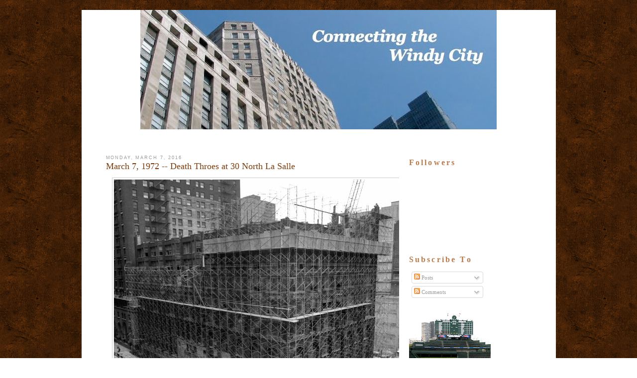

--- FILE ---
content_type: text/html; charset=UTF-8
request_url: http://www.connectingthewindycity.com/2016/03/march-7-1972-death-throes-at-30-north.html
body_size: 15977
content:
<!DOCTYPE html>
<html dir='ltr' xmlns='http://www.w3.org/1999/xhtml' xmlns:b='http://www.google.com/2005/gml/b' xmlns:data='http://www.google.com/2005/gml/data' xmlns:expr='http://www.google.com/2005/gml/expr'>
<head>
<link href='https://www.blogger.com/static/v1/widgets/2944754296-widget_css_bundle.css' rel='stylesheet' type='text/css'/>
<title>March 7, 1972 -- Death Throes at 30 North La Salle | Connecting the Windy City</title>
<style id='page-skin-1' type='text/css'><!--
/*-----------------------------------------------
Name         :  City
Designer     :  AskerAkbar
URL          :  www.BloggerThemes.net
City blogger theme comes under a Creative Commons license.
They are free of charge to use as a theme for your blog and
you can make changes to the templates to suit your needs.
but please you must keep the footer credit links intact which
provides credit to its authors.
-----------------------------------------------*/
#navbar-iframe {
display:none;
}
* {
margin:0;
padding:0;
}
body {
font-family:Verdana, Arial, Helvetica, sans-serif;
font-size:11px;
margin:0;
padding:0;
background:url(https://blogger.googleusercontent.com/img/b/R29vZ2xl/AVvXsEgnRzeHYssAzxfsy5lGkcjLLnUc1yUwqQxSl9jKCkzlz8-iTTmd9LY6k1yNf9yFYjBmzlAWGg4iVF-KLHaVsltRgNwoGelkioC3YulO5_LT8lmEbp1AwP_QkJWoVB2oCQP2t7BL5WGYa-w/s1600/bg.gif);
padding-top:20px;
padding-bottom:20px;
}
a:link {
color:#5588aa;
text-decoration:none;
}
a:visited {
color:#999999;
text-decoration:none;
}
a:hover {
color:#cc6600;
text-decoration:underline;
}
a img {
border-width:0;
}
/* Header
-----------------------------------------------
*/
#header-wrapper {
float:left;
height:253px;
width:953px;
padding:0;
background:url(https://blogger.googleusercontent.com/img/b/R29vZ2xl/AVvXsEi1tnz0Gwvix6pcSfjPVieEccwC1ciaxesNZmByJh0XdhP21YNoqtFSDMwXzsoB5-tsrLT1tqcvgarWTYUKtuDIFJtXfJ-y-MPG5-Xuv6idtPb9YeVQIQyiAC5AI07bMDqouQr4omV_dxs/s1600/headerbg.gif) no-repeat;
margin:0;
padding:0;
display: none;
}
#header-inner {
background-position:center;
margin-left:auto;
margin-right:auto;
}
#header {
}
#header h1 {
margin:0;
font:40px Georgia;
color:#F40A56;
padding-top:20px;
padding-left:30px;
font-style:italic;
}
#header h1 a {
font-weight:normal;
color:#F40A56;
}
#header h1 a:hover {
text-decoration:none;
}
#header .description {
margin:0;
font:14px Arial;
color:#F40A56;
padding-left:30px;
font-style:italic;
}
#header img {
margin-left:auto;
margin-right:auto;
}
#menu {
display:none;
}
/* Outer-Wrapper
----------------------------------------------- */
#outer-wrapper {
background:#FFFFFF;
width:953px;
margin:0 auto;
overflow:hidden;
}
#main-wrapper {
font:12px Arial;
color:#383434;
float:left;
width:565px;
margin-left:20px;
padding:0;
padding-left:29px;
padding-right:24px;
padding-top:50px;
overflow:hidden;
word-wrap:break-word;
}
#sidebar-wrapper {
float:left;
width:227px;
margin-left:20px;
padding:0;
font:11px Verdana;
padding-right:8px;
padding-top:57px;
overflow:hidden;
word-wrap:break-word;
overflow:hidden;
}
/* Headings
----------------------------------------------- */
.sidebar h2 {
font-size:16px;
font-family:georgia;
letter-spacing:.2em;
color:#BB7B4B;
}
/* Posts
-----------------------------------------------
*/
h2.date-header {
font:normal normal 78% 'Trebuchet MS',Trebuchet,Arial,Verdana,Sans-serif;
text-transform:uppercase;
letter-spacing:.2em;
color:#999999;
}
.post {
margin-bottom:35px;
}
.post h3 {
font-size:18px;
font-weight:normal;
line-height:1.4em;
font-family:georgia;
color:#cc6600;
}
.post h3 a,.post h3 a:visited,.post h3 strong {
display:block;
text-decoration:none;
color:#7E3E0F;
font-weight:normal;
}
.post h3 strong,.post h3 a:hover {
text-decoration:underline;
}
.post-body {
padding-top:10px;
line-height:1.6em;
}
.post-body blockquote {
line-height:1.3em;
}
.post-footer {
margin-top:15px;
color:#999999;
font-size:14px;
font-style:italic;
font-family:Georgia,Sans-serif;
line-height:1.4em;
}
.comment-link {
margin-left:.6em;
}
.post img {
padding:3px;
border:1px solid #cccccc;
}
.post blockquote {
font-style:italic;
line-height:1.6em;
padding:10px;
}
.post blockquote p {
}
.post-labels {
padding-left:20px;
padding-top:5px;
background:url(https://blogger.googleusercontent.com/img/b/R29vZ2xl/AVvXsEiezsnKKOKaDZPCNE1E9KpmcCGfAnIa_u-RBGsl7awkr6x-M7Sda1AX4rR1pVeiRBtn6ta5BRoeQr8EsxiX2eMwOOhybwvqP5kBdDD08VSN6sgngVBUP68_ezxwyd1MIGGhHzVlp5qBDVQ/s1600/etiqueta_naranja.gif) center left no-repeat;
}
.post-author {
padding-left:20px;
padding-top:5px;
background:url(https://blogger.googleusercontent.com/img/b/R29vZ2xl/AVvXsEi44oJH0ziFyFMf6WtcHihyWSirZClWd3H4VeU0EkhQdxPMBI3qFQlMUESOJCmFXTQmX6emAojEBP_Fpz-H28PqgQyxG_y_8upkWWxrT57lIFd9ZIaSa79IAvYQi_XoCtlJkJChFQW0950/s1600/autor.gif) center left no-repeat;
}
.comment-link {
padding-left:20px;
padding-top:5px;
background:url(https://blogger.googleusercontent.com/img/b/R29vZ2xl/AVvXsEisEcV8bIdaimR7FFGJNhxvV6_mm_SBLEMzYbIEASMpDWM6zstrw7VGhV3KsC2q6m6_BKJ8vQpKzKIikU-8FIgELMvMQfUhCIljZvZwQNn-NdMTePd8npgCtyE_LwTG8z1KjU-SzuZ_2iQ/s1600/icono-comentarios.gif) center left no-repeat;
}
.jump-link {
background:#7C4B20;
width:100px;
line-height:25px;
text-align:center;
-moz-border-radius:8px;
font-style:italic;
}
.jump-link a {
color:#FFF;
}
/* Comments
----------------------------------------------- */
#comments h4 {
margin:1em 0;
font-weight:bold;
line-height:1.4em;
text-transform:uppercase;
letter-spacing:.2em;
color:#999999;
}
#comments-block {
margin:1em 0 1.5em;
line-height:1.6em;
}
#comments-block .comment-author {
margin:.5em 0;
}
#comments-block .comment-body {
margin:.25em 0 0;
}
#comments-block .comment-footer {
margin:-.25em 0 2em;
line-height:1.4em;
text-transform:uppercase;
letter-spacing:.1em;
}
#comments-block .comment-body p {
margin:0 0 .75em;
}
.deleted-comment {
font-style:italic;
color:gray;
}
#blog-pager-newer-link {
float:left;
}
#blog-pager-older-link {
float:right;
}
#blog-pager {
text-align:center;
}
.feed-links {
clear:both;
line-height:2.5em;
}
/* Sidebar Content
----------------------------------------------- */
.sidebar {
color:#666666;
line-height:1.5em;
}
.sidebar ul {
list-style:none;
margin:0;
padding:0;
}
.sidebar li {
margin:0;
padding-top:0;
padding-right:0;
padding-bottom:.25em;
padding-left:15px;
text-indent:-15px;
line-height:1.5em;
}
.sidebar .widget-content {
padding-top:10px;
}
.sidebar .widget {
margin-bottom:15px;
}
.main .Blog {
border-bottom-width:0;
}
/* Profile
----------------------------------------------- */
.profile-img {
float:left;
margin-top:0;
margin-right:5px;
margin-bottom:5px;
margin-left:0;
padding:4px;
border:1px solid #cccccc;
}
.profile-data {
margin:0;
text-transform:uppercase;
letter-spacing:.1em;
font:normal normal 78% 'Trebuchet MS', Trebuchet, Arial, Verdana, Sans-serif;
color:#999999;
font-weight:bold;
line-height:1.6em;
}
.profile-datablock {
margin:.5em 0;
}
.profile-textblock {
margin:.5em 0;
line-height:1.6em;
}
.profile-link {
font:normal normal 78% 'Trebuchet MS', Trebuchet, Arial, Verdana, Sans-serif;
text-transform:uppercase;
letter-spacing:.1em;
}
#footer {
color:#FFFFFF;
clear:both;
height:0;
margin:0;
padding:0;
}
#footerbox {
color:#FFFFFF;
margin:0;
padding:0;
width:953px;
height:65px;
margin:0 auto;
margin-top:10px;
background:url(https://blogger.googleusercontent.com/img/b/R29vZ2xl/AVvXsEjZgF5iC5ecGukNRJw2WJRu2DNoyhKtkV1SyImtYgIB2afZUHZbVnqOXvPZ4EgPX8PHlsmsep6s2T-CNEGtmb8Go_HeKfnIH9k4JQyB9XWayMdSuZLh6-Hke7xT2Gu2EPeFmbAXZX0Iaag/s1600/footerbg.gif) repeat-x;
}
#footerbox p {
color:#383434;
margin:0;
font-size:11px;
margin-top:0;
}
.footer {
text-align:center;
width:953px;
height:65px;
color:#383434;
margin:0 auto;
padding:0;
background:url(https://blogger.googleusercontent.com/img/b/R29vZ2xl/AVvXsEjZgF5iC5ecGukNRJw2WJRu2DNoyhKtkV1SyImtYgIB2afZUHZbVnqOXvPZ4EgPX8PHlsmsep6s2T-CNEGtmb8Go_HeKfnIH9k4JQyB9XWayMdSuZLh6-Hke7xT2Gu2EPeFmbAXZX0Iaag/s1600/footerbg.gif) no-repeat;
padding-top:35px;
}
.footer a:hover {
text-decoration:underline;
border:none;
}
.footer a:link,.footer a:active,.footer a:visited {
color:#383434;
border:none;
font-weight:normal;
}
.footer p {
margin:0;
font:12px Arial;
color:#383434;
line-height:30px;
}
#credits_left {
float:left;
padding-left:25px;
}
#credits_right {
float:right;
padding-right:20px;
}

--></style>
<link href='https://www.blogger.com/dyn-css/authorization.css?targetBlogID=3059057651392115200&amp;zx=d278f1fc-3638-4fa3-a175-6175563b03ec' media='none' onload='if(media!=&#39;all&#39;)media=&#39;all&#39;' rel='stylesheet'/><noscript><link href='https://www.blogger.com/dyn-css/authorization.css?targetBlogID=3059057651392115200&amp;zx=d278f1fc-3638-4fa3-a175-6175563b03ec' rel='stylesheet'/></noscript>
<meta name='google-adsense-platform-account' content='ca-host-pub-1556223355139109'/>
<meta name='google-adsense-platform-domain' content='blogspot.com'/>

</head>
<body>
<div class='navbar section' id='navbar'><div class='widget Navbar' data-version='1' id='Navbar1'><script type="text/javascript">
    function setAttributeOnload(object, attribute, val) {
      if(window.addEventListener) {
        window.addEventListener('load',
          function(){ object[attribute] = val; }, false);
      } else {
        window.attachEvent('onload', function(){ object[attribute] = val; });
      }
    }
  </script>
<div id="navbar-iframe-container"></div>
<script type="text/javascript" src="https://apis.google.com/js/platform.js"></script>
<script type="text/javascript">
      gapi.load("gapi.iframes:gapi.iframes.style.bubble", function() {
        if (gapi.iframes && gapi.iframes.getContext) {
          gapi.iframes.getContext().openChild({
              url: 'https://www.blogger.com/navbar/3059057651392115200?po\x3d6857846698921256460\x26origin\x3dhttp://www.connectingthewindycity.com',
              where: document.getElementById("navbar-iframe-container"),
              id: "navbar-iframe"
          });
        }
      });
    </script><script type="text/javascript">
(function() {
var script = document.createElement('script');
script.type = 'text/javascript';
script.src = '//pagead2.googlesyndication.com/pagead/js/google_top_exp.js';
var head = document.getElementsByTagName('head')[0];
if (head) {
head.appendChild(script);
}})();
</script>
</div></div>
<div id='outer-wrapper'><div id='wrap2'>
<!-- skip links for text browsers -->
<span id='skiplinks' style='display:none;'>
<a href='#main'>skip to main </a> |
      <a href='#sidebar'>skip to sidebar</a>
</span>
<div id='header-wrapper'>
<div class='header section' id='header'><div class='widget Header' data-version='1' id='Header1'>
<div id='header-inner'>
<div class='titlewrapper'>
<h1 class='title'>
<a href='http://www.connectingthewindycity.com/'>
Connecting the Windy City
</a>
</h1>
</div>
<div class='descriptionwrapper'>
<p class='description'><span>
</span></p>
</div>
</div>
</div></div>
</div>
<div id='content-wrapper'>
<div id='crosscol-wrapper' style='text-align:center'>
<div class='crosscol section' id='crosscol'><div class='widget Image' data-version='1' id='Image2'>
<div class='widget-content'>
<img alt='' height='240' id='Image2_img' src='https://blogger.googleusercontent.com/img/b/R29vZ2xl/AVvXsEgVLEWUcnCf6_QANSg2JdLkUwMpJwLqUk3dAcaICBz2L4gdTX5_0mPtrQ_wtAAIf7v-mU4vim341_Cj4f3oRNFbnPUOw2nmGdPQ6l23iYX7c6HHpQcaHW1amdU6jisQxE4pHHEussLyI7Nd/s953/Slide1.jpg' width='716'/>
<br/>
</div>
<div class='clear'></div>
</div></div>
</div>
<div id='main-wrapper'>
<div class='main section' id='main'><div class='widget Blog' data-version='1' id='Blog1'>
<div class='blog-posts hfeed'>
<!--Can't find substitution for tag [defaultAdStart]-->
<h2 class='date-header'>Monday, March 7, 2016</h2>
<div class='post hentry uncustomized-post-template'>
<a name='6857846698921256460'></a>
<h3 class='post-title entry-title'>
<a href='http://www.connectingthewindycity.com/2016/03/march-7-1972-death-throes-at-30-north.html'>March 7, 1972 -- Death Throes at 30 North La Salle</a>
</h3>
<div class='post-header-line-1'></div>
<div class='post-body entry-content'>
<div class="separator" style="clear: both; text-align: center;">
<a href="https://blogger.googleusercontent.com/img/b/R29vZ2xl/AVvXsEg37h51BEWXsCJ8YmUTqQD7QMObN_KP4UHOwgI8MMsmtgp7SDDvSM84Y2IlVmZZc_B8xPKHGUH5Dzymrb3CnJQxRj3xdhvk5kigsrtEp6R-7dVDah2hGFR9mSnC1ecfqFs1e6FOldyVEfo/s1600/Stock+Exchange+Demolition_edited-1.jpg" imageanchor="1" style="margin-left: 1em; margin-right: 1em;"><img border="0" height="640" src="https://blogger.googleusercontent.com/img/b/R29vZ2xl/AVvXsEg37h51BEWXsCJ8YmUTqQD7QMObN_KP4UHOwgI8MMsmtgp7SDDvSM84Y2IlVmZZc_B8xPKHGUH5Dzymrb3CnJQxRj3xdhvk5kigsrtEp6R-7dVDah2hGFR9mSnC1ecfqFs1e6FOldyVEfo/s640/Stock+Exchange+Demolition_edited-1.jpg" width="640" /></a></div>
<span style="background-color: white; color: #141823; font-family: &quot;helvetica&quot; , &quot;arial&quot; , sans-serif; line-height: 18px;"><br /></span>
<span style="background-color: white; color: #141823; font-family: &quot;helvetica&quot; , &quot;arial&quot; , sans-serif; line-height: 18px;">March 7, 1972 -- Eleven persons are hurt when a 150-foot metal scaffold falls from the top of the Old Stock Exchange Building at 30 North La Salle Street, carrying bricks and pieces of wood with it. Two cars are buried as debris are scattered over a 200-foot stretch of La Salle Street between Madison and Washington. Fire Commissioner Robert Quinn blames the falling debris on strong wind gusts th</span><span class="text_exposed_show" style="color: #141823; display: inline; font-family: &quot;helvetica&quot; , &quot;arial&quot; , sans-serif; line-height: 18px;">at caught part of the tarpaulin at the top of the building and blew the scaffolding and bricks off the east wall, which had been demolished to the ninth floor. "It was a miracle that the whole wall didn't go down," Quinn said. "That tarpaulin acted just like a sail in the wind." The building's demolition, which came after a protracted battle to make it a city landmark, removed what was arguably the greatest achievement of architect Louis Sullivan. Its death cry on this day in March of 1972 was heard, and a new attitude toward preservation was born and is alive and well today. The photo above shows the building not long after the accident occurred.</span>
<div style='clear: both;'></div>
</div>
<div class='post-footer'>
<div class='post-footer-line post-footer-line-1'>
<span class='post-author vcard'>
Posted by
<span class='fn'>Chicago Old and New</span>
</span>
<span class='post-timestamp'>
at
<a class='timestamp-link' href='http://www.connectingthewindycity.com/2016/03/march-7-1972-death-throes-at-30-north.html' rel='bookmark' title='permanent link'><abbr class='published' title='2016-03-07T00:30:00-08:00'>12:30&#8239;AM</abbr></a>
</span>
<span class='reaction-buttons'>
</span>
<span class='star-ratings'>
</span>
<span class='post-comment-link'>
</span>
<span class='post-backlinks post-comment-link'>
</span>
<span class='post-icons'>
<span class='item-action'>
<a href='https://www.blogger.com/email-post/3059057651392115200/6857846698921256460' title='Email Post'>
<img alt='' class='icon-action' height='13' src='http://www.blogger.com/img/icon18_email.gif' width='18'/>
</a>
</span>
<span class='item-control blog-admin pid-1110944912'>
<a href='https://www.blogger.com/post-edit.g?blogID=3059057651392115200&postID=6857846698921256460&from=pencil' title='Edit Post'>
<img alt='' class='icon-action' height='18' src='https://resources.blogblog.com/img/icon18_edit_allbkg.gif' width='18'/>
</a>
</span>
</span>
</div>
<div class='post-footer-line post-footer-line-2'>
<span class='post-labels'>
Labels:
<a href='http://www.connectingthewindycity.com/search/label/1972' rel='tag'>1972</a>,
<a href='http://www.connectingthewindycity.com/search/label/Chicago%20Architecture' rel='tag'>Chicago Architecture</a>,
<a href='http://www.connectingthewindycity.com/search/label/Chicago%20Events' rel='tag'>Chicago Events</a>,
<a href='http://www.connectingthewindycity.com/search/label/Down%20They%20Forgot%20as%20Up%20They%20Grew' rel='tag'>Down They Forgot as Up They Grew</a>,
<a href='http://www.connectingthewindycity.com/search/label/La%20Salle%20Street' rel='tag'>La Salle Street</a>
</span>
</div>
<div class='post-footer-line post-footer-line-3'>
<span class='post-location'>
</span>
</div>
</div>
</div>
<div class='comments' id='comments'>
<a name='comments'></a>
<h4>No comments:</h4>
<div id='Blog1_comments-block-wrapper'>
<dl class='avatar-comment-indent' id='comments-block'>
</dl>
</div>
<p class='comment-footer'>
<a href='https://www.blogger.com/comment/fullpage/post/3059057651392115200/6857846698921256460' onclick=''>Post a Comment</a>
</p>
</div>
<!--Can't find substitution for tag [adEnd]-->
</div>
<div class='blog-pager' id='blog-pager'>
<span id='blog-pager-newer-link'>
<a class='blog-pager-newer-link' href='http://www.connectingthewindycity.com/2016/03/march-8-1952-petition-for-four-year-u.html' id='Blog1_blog-pager-newer-link' title='Newer Post'>Newer Post</a>
</span>
<span id='blog-pager-older-link'>
<a class='blog-pager-older-link' href='http://www.connectingthewindycity.com/2016/03/march-6-1884-chicago-northwestern.html' id='Blog1_blog-pager-older-link' title='Older Post'>Older Post</a>
</span>
<a class='home-link' href='http://www.connectingthewindycity.com/'>Home</a>
</div>
<div class='clear'></div>
<div class='post-feeds'>
<div class='feed-links'>
Subscribe to:
<a class='feed-link' href='http://www.connectingthewindycity.com/feeds/6857846698921256460/comments/default' target='_blank' type='application/atom+xml'>Post Comments (Atom)</a>
</div>
</div>
</div></div>
</div>
<div id='sidebar-wrapper'>
<div class='sidebar section' id='sidebar'><div class='widget Followers' data-version='1' id='Followers1'>
<h2 class='title'>Followers</h2>
<div class='widget-content'>
<div id='Followers1-wrapper'>
<div style='margin-right:2px;'>
<div><script type="text/javascript" src="https://apis.google.com/js/platform.js"></script>
<div id="followers-iframe-container"></div>
<script type="text/javascript">
    window.followersIframe = null;
    function followersIframeOpen(url) {
      gapi.load("gapi.iframes", function() {
        if (gapi.iframes && gapi.iframes.getContext) {
          window.followersIframe = gapi.iframes.getContext().openChild({
            url: url,
            where: document.getElementById("followers-iframe-container"),
            messageHandlersFilter: gapi.iframes.CROSS_ORIGIN_IFRAMES_FILTER,
            messageHandlers: {
              '_ready': function(obj) {
                window.followersIframe.getIframeEl().height = obj.height;
              },
              'reset': function() {
                window.followersIframe.close();
                followersIframeOpen("https://www.blogger.com/followers/frame/3059057651392115200?colors\x3dCgt0cmFuc3BhcmVudBILdHJhbnNwYXJlbnQaByMwMDAwMDAiByMwMDAwMDAqByNGRkZGRkYyByMwMDAwMDA6ByMwMDAwMDBCByMwMDAwMDBKByMwMDAwMDBSByNGRkZGRkZaC3RyYW5zcGFyZW50\x26pageSize\x3d21\x26hl\x3den\x26origin\x3dhttp://www.connectingthewindycity.com");
              },
              'open': function(url) {
                window.followersIframe.close();
                followersIframeOpen(url);
              }
            }
          });
        }
      });
    }
    followersIframeOpen("https://www.blogger.com/followers/frame/3059057651392115200?colors\x3dCgt0cmFuc3BhcmVudBILdHJhbnNwYXJlbnQaByMwMDAwMDAiByMwMDAwMDAqByNGRkZGRkYyByMwMDAwMDA6ByMwMDAwMDBCByMwMDAwMDBKByMwMDAwMDBSByNGRkZGRkZaC3RyYW5zcGFyZW50\x26pageSize\x3d21\x26hl\x3den\x26origin\x3dhttp://www.connectingthewindycity.com");
  </script></div>
</div>
</div>
<div class='clear'></div>
</div>
</div><div class='widget Subscribe' data-version='1' id='Subscribe1'>
<div style='white-space:nowrap'>
<h2 class='title'>Subscribe To</h2>
<div class='widget-content'>
<div class='subscribe-wrapper subscribe-type-POST'>
<div class='subscribe expanded subscribe-type-POST' id='SW_READER_LIST_Subscribe1POST' style='display:none;'>
<div class='top'>
<span class='inner' onclick='return(_SW_toggleReaderList(event, "Subscribe1POST"));'>
<img class='subscribe-dropdown-arrow' src='https://resources.blogblog.com/img/widgets/arrow_dropdown.gif'/>
<img align='absmiddle' alt='' border='0' class='feed-icon' src='https://resources.blogblog.com/img/icon_feed12.png'/>
Posts
</span>
<div class='feed-reader-links'>
<a class='feed-reader-link' href='https://www.netvibes.com/subscribe.php?url=http%3A%2F%2Fwww.connectingthewindycity.com%2Ffeeds%2Fposts%2Fdefault' target='_blank'>
<img src='https://resources.blogblog.com/img/widgets/subscribe-netvibes.png'/>
</a>
<a class='feed-reader-link' href='https://add.my.yahoo.com/content?url=http%3A%2F%2Fwww.connectingthewindycity.com%2Ffeeds%2Fposts%2Fdefault' target='_blank'>
<img src='https://resources.blogblog.com/img/widgets/subscribe-yahoo.png'/>
</a>
<a class='feed-reader-link' href='http://www.connectingthewindycity.com/feeds/posts/default' target='_blank'>
<img align='absmiddle' class='feed-icon' src='https://resources.blogblog.com/img/icon_feed12.png'/>
                  Atom
                </a>
</div>
</div>
<div class='bottom'></div>
</div>
<div class='subscribe' id='SW_READER_LIST_CLOSED_Subscribe1POST' onclick='return(_SW_toggleReaderList(event, "Subscribe1POST"));'>
<div class='top'>
<span class='inner'>
<img class='subscribe-dropdown-arrow' src='https://resources.blogblog.com/img/widgets/arrow_dropdown.gif'/>
<span onclick='return(_SW_toggleReaderList(event, "Subscribe1POST"));'>
<img align='absmiddle' alt='' border='0' class='feed-icon' src='https://resources.blogblog.com/img/icon_feed12.png'/>
Posts
</span>
</span>
</div>
<div class='bottom'></div>
</div>
</div>
<div class='subscribe-wrapper subscribe-type-PER_POST'>
<div class='subscribe expanded subscribe-type-PER_POST' id='SW_READER_LIST_Subscribe1PER_POST' style='display:none;'>
<div class='top'>
<span class='inner' onclick='return(_SW_toggleReaderList(event, "Subscribe1PER_POST"));'>
<img class='subscribe-dropdown-arrow' src='https://resources.blogblog.com/img/widgets/arrow_dropdown.gif'/>
<img align='absmiddle' alt='' border='0' class='feed-icon' src='https://resources.blogblog.com/img/icon_feed12.png'/>
Comments
</span>
<div class='feed-reader-links'>
<a class='feed-reader-link' href='https://www.netvibes.com/subscribe.php?url=http%3A%2F%2Fwww.connectingthewindycity.com%2Ffeeds%2F6857846698921256460%2Fcomments%2Fdefault' target='_blank'>
<img src='https://resources.blogblog.com/img/widgets/subscribe-netvibes.png'/>
</a>
<a class='feed-reader-link' href='https://add.my.yahoo.com/content?url=http%3A%2F%2Fwww.connectingthewindycity.com%2Ffeeds%2F6857846698921256460%2Fcomments%2Fdefault' target='_blank'>
<img src='https://resources.blogblog.com/img/widgets/subscribe-yahoo.png'/>
</a>
<a class='feed-reader-link' href='http://www.connectingthewindycity.com/feeds/6857846698921256460/comments/default' target='_blank'>
<img align='absmiddle' class='feed-icon' src='https://resources.blogblog.com/img/icon_feed12.png'/>
                  Atom
                </a>
</div>
</div>
<div class='bottom'></div>
</div>
<div class='subscribe' id='SW_READER_LIST_CLOSED_Subscribe1PER_POST' onclick='return(_SW_toggleReaderList(event, "Subscribe1PER_POST"));'>
<div class='top'>
<span class='inner'>
<img class='subscribe-dropdown-arrow' src='https://resources.blogblog.com/img/widgets/arrow_dropdown.gif'/>
<span onclick='return(_SW_toggleReaderList(event, "Subscribe1PER_POST"));'>
<img align='absmiddle' alt='' border='0' class='feed-icon' src='https://resources.blogblog.com/img/icon_feed12.png'/>
Comments
</span>
</span>
</div>
<div class='bottom'></div>
</div>
</div>
<div style='clear:both'></div>
</div>
</div>
<div class='clear'></div>
</div><div class='widget Image' data-version='1' id='Image1'>
<div class='widget-content'>
<img alt='' height='219' id='Image1_img' src='https://blogger.googleusercontent.com/img/b/R29vZ2xl/AVvXsEifRM5Ai1vObreXEQo5Cz_wuf1ZhM9ZardFtHgm7MszjWLhF8csZvB-DNbietDne8B6yzszkXP6WqzYrVPiZjKobL0SYLOFtVDp4qTFCBH5bxj6N2STVCLkGxl0mTuLMbo8ygRgA9kKkXN4/s219/IMG_0306.JPG' width='164'/>
<br/>
</div>
<div class='clear'></div>
</div><div class='widget Profile' data-version='1' id='Profile1'>
<h2>About Me</h2>
<div class='widget-content'>
<dl class='profile-datablock'>
<dt class='profile-data'>
<a class='profile-name-link g-profile' href='https://www.blogger.com/profile/00842498555765754782' rel='author' style='background-image: url(//www.blogger.com/img/logo-16.png);'>
Chicago Old and New
</a>
</dt>
</dl>
<a class='profile-link' href='https://www.blogger.com/profile/00842498555765754782' rel='author'>View my complete profile</a>
<div class='clear'></div>
</div>
</div><div class='widget Label' data-version='1' id='Label1'>
<h2>Labels</h2>
<div class='widget-content list-label-widget-content'>
<ul>
<li>
<a dir='ltr' href='http://www.connectingthewindycity.com/search/label/1831'>1831</a>
<span dir='ltr'>(1)</span>
</li>
<li>
<a dir='ltr' href='http://www.connectingthewindycity.com/search/label/1849'>1849</a>
<span dir='ltr'>(1)</span>
</li>
<li>
<a dir='ltr' href='http://www.connectingthewindycity.com/search/label/1853'>1853</a>
<span dir='ltr'>(2)</span>
</li>
<li>
<a dir='ltr' href='http://www.connectingthewindycity.com/search/label/1855'>1855</a>
<span dir='ltr'>(1)</span>
</li>
<li>
<a dir='ltr' href='http://www.connectingthewindycity.com/search/label/1857'>1857</a>
<span dir='ltr'>(1)</span>
</li>
<li>
<a dir='ltr' href='http://www.connectingthewindycity.com/search/label/1858'>1858</a>
<span dir='ltr'>(2)</span>
</li>
<li>
<a dir='ltr' href='http://www.connectingthewindycity.com/search/label/1859'>1859</a>
<span dir='ltr'>(3)</span>
</li>
<li>
<a dir='ltr' href='http://www.connectingthewindycity.com/search/label/1860'>1860</a>
<span dir='ltr'>(7)</span>
</li>
<li>
<a dir='ltr' href='http://www.connectingthewindycity.com/search/label/1861'>1861</a>
<span dir='ltr'>(4)</span>
</li>
<li>
<a dir='ltr' href='http://www.connectingthewindycity.com/search/label/1862'>1862</a>
<span dir='ltr'>(7)</span>
</li>
<li>
<a dir='ltr' href='http://www.connectingthewindycity.com/search/label/1863'>1863</a>
<span dir='ltr'>(10)</span>
</li>
<li>
<a dir='ltr' href='http://www.connectingthewindycity.com/search/label/1864'>1864</a>
<span dir='ltr'>(5)</span>
</li>
<li>
<a dir='ltr' href='http://www.connectingthewindycity.com/search/label/1865'>1865</a>
<span dir='ltr'>(5)</span>
</li>
<li>
<a dir='ltr' href='http://www.connectingthewindycity.com/search/label/1866'>1866</a>
<span dir='ltr'>(1)</span>
</li>
<li>
<a dir='ltr' href='http://www.connectingthewindycity.com/search/label/1867'>1867</a>
<span dir='ltr'>(6)</span>
</li>
<li>
<a dir='ltr' href='http://www.connectingthewindycity.com/search/label/1871'>1871</a>
<span dir='ltr'>(1)</span>
</li>
<li>
<a dir='ltr' href='http://www.connectingthewindycity.com/search/label/1872'>1872</a>
<span dir='ltr'>(6)</span>
</li>
<li>
<a dir='ltr' href='http://www.connectingthewindycity.com/search/label/1873'>1873</a>
<span dir='ltr'>(4)</span>
</li>
<li>
<a dir='ltr' href='http://www.connectingthewindycity.com/search/label/1875'>1875</a>
<span dir='ltr'>(1)</span>
</li>
<li>
<a dir='ltr' href='http://www.connectingthewindycity.com/search/label/1876%20--'>1876 --</a>
<span dir='ltr'>(1)</span>
</li>
<li>
<a dir='ltr' href='http://www.connectingthewindycity.com/search/label/1877'>1877</a>
<span dir='ltr'>(6)</span>
</li>
<li>
<a dir='ltr' href='http://www.connectingthewindycity.com/search/label/1878'>1878</a>
<span dir='ltr'>(2)</span>
</li>
<li>
<a dir='ltr' href='http://www.connectingthewindycity.com/search/label/1879'>1879</a>
<span dir='ltr'>(7)</span>
</li>
<li>
<a dir='ltr' href='http://www.connectingthewindycity.com/search/label/1880'>1880</a>
<span dir='ltr'>(8)</span>
</li>
<li>
<a dir='ltr' href='http://www.connectingthewindycity.com/search/label/1881'>1881</a>
<span dir='ltr'>(8)</span>
</li>
<li>
<a dir='ltr' href='http://www.connectingthewindycity.com/search/label/1882'>1882</a>
<span dir='ltr'>(10)</span>
</li>
<li>
<a dir='ltr' href='http://www.connectingthewindycity.com/search/label/1883'>1883</a>
<span dir='ltr'>(7)</span>
</li>
<li>
<a dir='ltr' href='http://www.connectingthewindycity.com/search/label/1884'>1884</a>
<span dir='ltr'>(8)</span>
</li>
<li>
<a dir='ltr' href='http://www.connectingthewindycity.com/search/label/1885'>1885</a>
<span dir='ltr'>(6)</span>
</li>
<li>
<a dir='ltr' href='http://www.connectingthewindycity.com/search/label/1886'>1886</a>
<span dir='ltr'>(11)</span>
</li>
<li>
<a dir='ltr' href='http://www.connectingthewindycity.com/search/label/1887'>1887</a>
<span dir='ltr'>(4)</span>
</li>
<li>
<a dir='ltr' href='http://www.connectingthewindycity.com/search/label/1888'>1888</a>
<span dir='ltr'>(4)</span>
</li>
<li>
<a dir='ltr' href='http://www.connectingthewindycity.com/search/label/1889'>1889</a>
<span dir='ltr'>(13)</span>
</li>
<li>
<a dir='ltr' href='http://www.connectingthewindycity.com/search/label/189'>189</a>
<span dir='ltr'>(1)</span>
</li>
<li>
<a dir='ltr' href='http://www.connectingthewindycity.com/search/label/1890'>1890</a>
<span dir='ltr'>(18)</span>
</li>
<li>
<a dir='ltr' href='http://www.connectingthewindycity.com/search/label/1891'>1891</a>
<span dir='ltr'>(13)</span>
</li>
<li>
<a dir='ltr' href='http://www.connectingthewindycity.com/search/label/1892'>1892</a>
<span dir='ltr'>(13)</span>
</li>
<li>
<a dir='ltr' href='http://www.connectingthewindycity.com/search/label/1893'>1893</a>
<span dir='ltr'>(23)</span>
</li>
<li>
<a dir='ltr' href='http://www.connectingthewindycity.com/search/label/1894'>1894</a>
<span dir='ltr'>(12)</span>
</li>
<li>
<a dir='ltr' href='http://www.connectingthewindycity.com/search/label/1895'>1895</a>
<span dir='ltr'>(10)</span>
</li>
<li>
<a dir='ltr' href='http://www.connectingthewindycity.com/search/label/1896'>1896</a>
<span dir='ltr'>(2)</span>
</li>
<li>
<a dir='ltr' href='http://www.connectingthewindycity.com/search/label/1897'>1897</a>
<span dir='ltr'>(8)</span>
</li>
<li>
<a dir='ltr' href='http://www.connectingthewindycity.com/search/label/1898'>1898</a>
<span dir='ltr'>(2)</span>
</li>
<li>
<a dir='ltr' href='http://www.connectingthewindycity.com/search/label/1899'>1899</a>
<span dir='ltr'>(4)</span>
</li>
<li>
<a dir='ltr' href='http://www.connectingthewindycity.com/search/label/1900'>1900</a>
<span dir='ltr'>(22)</span>
</li>
<li>
<a dir='ltr' href='http://www.connectingthewindycity.com/search/label/1901'>1901</a>
<span dir='ltr'>(7)</span>
</li>
<li>
<a dir='ltr' href='http://www.connectingthewindycity.com/search/label/1902'>1902</a>
<span dir='ltr'>(22)</span>
</li>
<li>
<a dir='ltr' href='http://www.connectingthewindycity.com/search/label/1903'>1903</a>
<span dir='ltr'>(16)</span>
</li>
<li>
<a dir='ltr' href='http://www.connectingthewindycity.com/search/label/1904'>1904</a>
<span dir='ltr'>(4)</span>
</li>
<li>
<a dir='ltr' href='http://www.connectingthewindycity.com/search/label/1905'>1905</a>
<span dir='ltr'>(7)</span>
</li>
<li>
<a dir='ltr' href='http://www.connectingthewindycity.com/search/label/1906'>1906</a>
<span dir='ltr'>(15)</span>
</li>
<li>
<a dir='ltr' href='http://www.connectingthewindycity.com/search/label/1907'>1907</a>
<span dir='ltr'>(14)</span>
</li>
<li>
<a dir='ltr' href='http://www.connectingthewindycity.com/search/label/1908'>1908</a>
<span dir='ltr'>(9)</span>
</li>
<li>
<a dir='ltr' href='http://www.connectingthewindycity.com/search/label/1909'>1909</a>
<span dir='ltr'>(16)</span>
</li>
<li>
<a dir='ltr' href='http://www.connectingthewindycity.com/search/label/1910'>1910</a>
<span dir='ltr'>(22)</span>
</li>
<li>
<a dir='ltr' href='http://www.connectingthewindycity.com/search/label/1911'>1911</a>
<span dir='ltr'>(23)</span>
</li>
<li>
<a dir='ltr' href='http://www.connectingthewindycity.com/search/label/1912'>1912</a>
<span dir='ltr'>(12)</span>
</li>
<li>
<a dir='ltr' href='http://www.connectingthewindycity.com/search/label/1913'>1913</a>
<span dir='ltr'>(17)</span>
</li>
<li>
<a dir='ltr' href='http://www.connectingthewindycity.com/search/label/1914'>1914</a>
<span dir='ltr'>(11)</span>
</li>
<li>
<a dir='ltr' href='http://www.connectingthewindycity.com/search/label/1915'>1915</a>
<span dir='ltr'>(13)</span>
</li>
<li>
<a dir='ltr' href='http://www.connectingthewindycity.com/search/label/1916'>1916</a>
<span dir='ltr'>(13)</span>
</li>
<li>
<a dir='ltr' href='http://www.connectingthewindycity.com/search/label/1917'>1917</a>
<span dir='ltr'>(11)</span>
</li>
<li>
<a dir='ltr' href='http://www.connectingthewindycity.com/search/label/1918'>1918</a>
<span dir='ltr'>(15)</span>
</li>
<li>
<a dir='ltr' href='http://www.connectingthewindycity.com/search/label/1919'>1919</a>
<span dir='ltr'>(14)</span>
</li>
<li>
<a dir='ltr' href='http://www.connectingthewindycity.com/search/label/1920'>1920</a>
<span dir='ltr'>(10)</span>
</li>
<li>
<a dir='ltr' href='http://www.connectingthewindycity.com/search/label/1921'>1921</a>
<span dir='ltr'>(10)</span>
</li>
<li>
<a dir='ltr' href='http://www.connectingthewindycity.com/search/label/1922'>1922</a>
<span dir='ltr'>(17)</span>
</li>
<li>
<a dir='ltr' href='http://www.connectingthewindycity.com/search/label/1923'>1923</a>
<span dir='ltr'>(8)</span>
</li>
<li>
<a dir='ltr' href='http://www.connectingthewindycity.com/search/label/1924'>1924</a>
<span dir='ltr'>(10)</span>
</li>
<li>
<a dir='ltr' href='http://www.connectingthewindycity.com/search/label/1925'>1925</a>
<span dir='ltr'>(29)</span>
</li>
<li>
<a dir='ltr' href='http://www.connectingthewindycity.com/search/label/1926'>1926</a>
<span dir='ltr'>(17)</span>
</li>
<li>
<a dir='ltr' href='http://www.connectingthewindycity.com/search/label/1927'>1927</a>
<span dir='ltr'>(12)</span>
</li>
<li>
<a dir='ltr' href='http://www.connectingthewindycity.com/search/label/1928'>1928</a>
<span dir='ltr'>(14)</span>
</li>
<li>
<a dir='ltr' href='http://www.connectingthewindycity.com/search/label/1929'>1929</a>
<span dir='ltr'>(20)</span>
</li>
<li>
<a dir='ltr' href='http://www.connectingthewindycity.com/search/label/1930'>1930</a>
<span dir='ltr'>(15)</span>
</li>
<li>
<a dir='ltr' href='http://www.connectingthewindycity.com/search/label/1931'>1931</a>
<span dir='ltr'>(10)</span>
</li>
<li>
<a dir='ltr' href='http://www.connectingthewindycity.com/search/label/1932'>1932</a>
<span dir='ltr'>(9)</span>
</li>
<li>
<a dir='ltr' href='http://www.connectingthewindycity.com/search/label/1933'>1933</a>
<span dir='ltr'>(28)</span>
</li>
<li>
<a dir='ltr' href='http://www.connectingthewindycity.com/search/label/1934'>1934</a>
<span dir='ltr'>(14)</span>
</li>
<li>
<a dir='ltr' href='http://www.connectingthewindycity.com/search/label/1935'>1935</a>
<span dir='ltr'>(15)</span>
</li>
<li>
<a dir='ltr' href='http://www.connectingthewindycity.com/search/label/1936'>1936</a>
<span dir='ltr'>(13)</span>
</li>
<li>
<a dir='ltr' href='http://www.connectingthewindycity.com/search/label/1937'>1937</a>
<span dir='ltr'>(19)</span>
</li>
<li>
<a dir='ltr' href='http://www.connectingthewindycity.com/search/label/1938'>1938</a>
<span dir='ltr'>(13)</span>
</li>
<li>
<a dir='ltr' href='http://www.connectingthewindycity.com/search/label/1939'>1939</a>
<span dir='ltr'>(12)</span>
</li>
<li>
<a dir='ltr' href='http://www.connectingthewindycity.com/search/label/1940'>1940</a>
<span dir='ltr'>(9)</span>
</li>
<li>
<a dir='ltr' href='http://www.connectingthewindycity.com/search/label/1941'>1941</a>
<span dir='ltr'>(9)</span>
</li>
<li>
<a dir='ltr' href='http://www.connectingthewindycity.com/search/label/1942'>1942</a>
<span dir='ltr'>(15)</span>
</li>
<li>
<a dir='ltr' href='http://www.connectingthewindycity.com/search/label/1943'>1943</a>
<span dir='ltr'>(15)</span>
</li>
<li>
<a dir='ltr' href='http://www.connectingthewindycity.com/search/label/1944'>1944</a>
<span dir='ltr'>(7)</span>
</li>
<li>
<a dir='ltr' href='http://www.connectingthewindycity.com/search/label/1945'>1945</a>
<span dir='ltr'>(18)</span>
</li>
<li>
<a dir='ltr' href='http://www.connectingthewindycity.com/search/label/1946'>1946</a>
<span dir='ltr'>(17)</span>
</li>
<li>
<a dir='ltr' href='http://www.connectingthewindycity.com/search/label/1947'>1947</a>
<span dir='ltr'>(9)</span>
</li>
<li>
<a dir='ltr' href='http://www.connectingthewindycity.com/search/label/1948'>1948</a>
<span dir='ltr'>(12)</span>
</li>
<li>
<a dir='ltr' href='http://www.connectingthewindycity.com/search/label/1949'>1949</a>
<span dir='ltr'>(14)</span>
</li>
<li>
<a dir='ltr' href='http://www.connectingthewindycity.com/search/label/1950'>1950</a>
<span dir='ltr'>(15)</span>
</li>
<li>
<a dir='ltr' href='http://www.connectingthewindycity.com/search/label/1951'>1951</a>
<span dir='ltr'>(14)</span>
</li>
<li>
<a dir='ltr' href='http://www.connectingthewindycity.com/search/label/1952'>1952</a>
<span dir='ltr'>(15)</span>
</li>
<li>
<a dir='ltr' href='http://www.connectingthewindycity.com/search/label/1953'>1953</a>
<span dir='ltr'>(21)</span>
</li>
<li>
<a dir='ltr' href='http://www.connectingthewindycity.com/search/label/1954'>1954</a>
<span dir='ltr'>(41)</span>
</li>
<li>
<a dir='ltr' href='http://www.connectingthewindycity.com/search/label/1955'>1955</a>
<span dir='ltr'>(27)</span>
</li>
<li>
<a dir='ltr' href='http://www.connectingthewindycity.com/search/label/1956'>1956</a>
<span dir='ltr'>(9)</span>
</li>
<li>
<a dir='ltr' href='http://www.connectingthewindycity.com/search/label/1957'>1957</a>
<span dir='ltr'>(2)</span>
</li>
<li>
<a dir='ltr' href='http://www.connectingthewindycity.com/search/label/1958'>1958</a>
<span dir='ltr'>(4)</span>
</li>
<li>
<a dir='ltr' href='http://www.connectingthewindycity.com/search/label/1959'>1959</a>
<span dir='ltr'>(7)</span>
</li>
<li>
<a dir='ltr' href='http://www.connectingthewindycity.com/search/label/1960'>1960</a>
<span dir='ltr'>(15)</span>
</li>
<li>
<a dir='ltr' href='http://www.connectingthewindycity.com/search/label/1961'>1961</a>
<span dir='ltr'>(24)</span>
</li>
<li>
<a dir='ltr' href='http://www.connectingthewindycity.com/search/label/1962'>1962</a>
<span dir='ltr'>(18)</span>
</li>
<li>
<a dir='ltr' href='http://www.connectingthewindycity.com/search/label/1963'>1963</a>
<span dir='ltr'>(22)</span>
</li>
<li>
<a dir='ltr' href='http://www.connectingthewindycity.com/search/label/1964'>1964</a>
<span dir='ltr'>(13)</span>
</li>
<li>
<a dir='ltr' href='http://www.connectingthewindycity.com/search/label/1965'>1965</a>
<span dir='ltr'>(14)</span>
</li>
<li>
<a dir='ltr' href='http://www.connectingthewindycity.com/search/label/1966'>1966</a>
<span dir='ltr'>(22)</span>
</li>
<li>
<a dir='ltr' href='http://www.connectingthewindycity.com/search/label/1967'>1967</a>
<span dir='ltr'>(21)</span>
</li>
<li>
<a dir='ltr' href='http://www.connectingthewindycity.com/search/label/1968'>1968</a>
<span dir='ltr'>(14)</span>
</li>
<li>
<a dir='ltr' href='http://www.connectingthewindycity.com/search/label/1969'>1969</a>
<span dir='ltr'>(27)</span>
</li>
<li>
<a dir='ltr' href='http://www.connectingthewindycity.com/search/label/1970'>1970</a>
<span dir='ltr'>(18)</span>
</li>
<li>
<a dir='ltr' href='http://www.connectingthewindycity.com/search/label/1971'>1971</a>
<span dir='ltr'>(13)</span>
</li>
<li>
<a dir='ltr' href='http://www.connectingthewindycity.com/search/label/1972'>1972</a>
<span dir='ltr'>(18)</span>
</li>
<li>
<a dir='ltr' href='http://www.connectingthewindycity.com/search/label/1973'>1973</a>
<span dir='ltr'>(11)</span>
</li>
<li>
<a dir='ltr' href='http://www.connectingthewindycity.com/search/label/1974'>1974</a>
<span dir='ltr'>(17)</span>
</li>
<li>
<a dir='ltr' href='http://www.connectingthewindycity.com/search/label/1975'>1975</a>
<span dir='ltr'>(11)</span>
</li>
<li>
<a dir='ltr' href='http://www.connectingthewindycity.com/search/label/1976'>1976</a>
<span dir='ltr'>(11)</span>
</li>
<li>
<a dir='ltr' href='http://www.connectingthewindycity.com/search/label/1977'>1977</a>
<span dir='ltr'>(16)</span>
</li>
<li>
<a dir='ltr' href='http://www.connectingthewindycity.com/search/label/1978'>1978</a>
<span dir='ltr'>(25)</span>
</li>
<li>
<a dir='ltr' href='http://www.connectingthewindycity.com/search/label/1979'>1979</a>
<span dir='ltr'>(12)</span>
</li>
<li>
<a dir='ltr' href='http://www.connectingthewindycity.com/search/label/1980'>1980</a>
<span dir='ltr'>(12)</span>
</li>
<li>
<a dir='ltr' href='http://www.connectingthewindycity.com/search/label/1981'>1981</a>
<span dir='ltr'>(17)</span>
</li>
<li>
<a dir='ltr' href='http://www.connectingthewindycity.com/search/label/1982'>1982</a>
<span dir='ltr'>(21)</span>
</li>
<li>
<a dir='ltr' href='http://www.connectingthewindycity.com/search/label/1983'>1983</a>
<span dir='ltr'>(6)</span>
</li>
<li>
<a dir='ltr' href='http://www.connectingthewindycity.com/search/label/1984'>1984</a>
<span dir='ltr'>(8)</span>
</li>
<li>
<a dir='ltr' href='http://www.connectingthewindycity.com/search/label/1985'>1985</a>
<span dir='ltr'>(11)</span>
</li>
<li>
<a dir='ltr' href='http://www.connectingthewindycity.com/search/label/1986'>1986</a>
<span dir='ltr'>(4)</span>
</li>
<li>
<a dir='ltr' href='http://www.connectingthewindycity.com/search/label/1987'>1987</a>
<span dir='ltr'>(1)</span>
</li>
<li>
<a dir='ltr' href='http://www.connectingthewindycity.com/search/label/1989'>1989</a>
<span dir='ltr'>(1)</span>
</li>
<li>
<a dir='ltr' href='http://www.connectingthewindycity.com/search/label/1990'>1990</a>
<span dir='ltr'>(10)</span>
</li>
<li>
<a dir='ltr' href='http://www.connectingthewindycity.com/search/label/1991'>1991</a>
<span dir='ltr'>(11)</span>
</li>
<li>
<a dir='ltr' href='http://www.connectingthewindycity.com/search/label/1992'>1992</a>
<span dir='ltr'>(12)</span>
</li>
<li>
<a dir='ltr' href='http://www.connectingthewindycity.com/search/label/1993'>1993</a>
<span dir='ltr'>(5)</span>
</li>
<li>
<a dir='ltr' href='http://www.connectingthewindycity.com/search/label/1994'>1994</a>
<span dir='ltr'>(7)</span>
</li>
<li>
<a dir='ltr' href='http://www.connectingthewindycity.com/search/label/1997'>1997</a>
<span dir='ltr'>(1)</span>
</li>
<li>
<a dir='ltr' href='http://www.connectingthewindycity.com/search/label/1998'>1998</a>
<span dir='ltr'>(6)</span>
</li>
<li>
<a dir='ltr' href='http://www.connectingthewindycity.com/search/label/1999'>1999</a>
<span dir='ltr'>(1)</span>
</li>
<li>
<a dir='ltr' href='http://www.connectingthewindycity.com/search/label/2000'>2000</a>
<span dir='ltr'>(4)</span>
</li>
<li>
<a dir='ltr' href='http://www.connectingthewindycity.com/search/label/2001'>2001</a>
<span dir='ltr'>(10)</span>
</li>
<li>
<a dir='ltr' href='http://www.connectingthewindycity.com/search/label/2002'>2002</a>
<span dir='ltr'>(1)</span>
</li>
<li>
<a dir='ltr' href='http://www.connectingthewindycity.com/search/label/2003'>2003</a>
<span dir='ltr'>(6)</span>
</li>
<li>
<a dir='ltr' href='http://www.connectingthewindycity.com/search/label/2004'>2004</a>
<span dir='ltr'>(7)</span>
</li>
<li>
<a dir='ltr' href='http://www.connectingthewindycity.com/search/label/2005'>2005</a>
<span dir='ltr'>(2)</span>
</li>
<li>
<a dir='ltr' href='http://www.connectingthewindycity.com/search/label/2006'>2006</a>
<span dir='ltr'>(9)</span>
</li>
<li>
<a dir='ltr' href='http://www.connectingthewindycity.com/search/label/2007'>2007</a>
<span dir='ltr'>(4)</span>
</li>
<li>
<a dir='ltr' href='http://www.connectingthewindycity.com/search/label/2008'>2008</a>
<span dir='ltr'>(3)</span>
</li>
<li>
<a dir='ltr' href='http://www.connectingthewindycity.com/search/label/2009'>2009</a>
<span dir='ltr'>(10)</span>
</li>
<li>
<a dir='ltr' href='http://www.connectingthewindycity.com/search/label/2010'>2010</a>
<span dir='ltr'>(6)</span>
</li>
<li>
<a dir='ltr' href='http://www.connectingthewindycity.com/search/label/2011'>2011</a>
<span dir='ltr'>(8)</span>
</li>
<li>
<a dir='ltr' href='http://www.connectingthewindycity.com/search/label/2012'>2012</a>
<span dir='ltr'>(3)</span>
</li>
<li>
<a dir='ltr' href='http://www.connectingthewindycity.com/search/label/2013'>2013</a>
<span dir='ltr'>(8)</span>
</li>
<li>
<a dir='ltr' href='http://www.connectingthewindycity.com/search/label/2014'>2014</a>
<span dir='ltr'>(8)</span>
</li>
<li>
<a dir='ltr' href='http://www.connectingthewindycity.com/search/label/2015'>2015</a>
<span dir='ltr'>(2)</span>
</li>
<li>
<a dir='ltr' href='http://www.connectingthewindycity.com/search/label/2016'>2016</a>
<span dir='ltr'>(5)</span>
</li>
<li>
<a dir='ltr' href='http://www.connectingthewindycity.com/search/label/2017'>2017</a>
<span dir='ltr'>(8)</span>
</li>
<li>
<a dir='ltr' href='http://www.connectingthewindycity.com/search/label/2018'>2018</a>
<span dir='ltr'>(2)</span>
</li>
<li>
<a dir='ltr' href='http://www.connectingthewindycity.com/search/label/2019'>2019</a>
<span dir='ltr'>(1)</span>
</li>
<li>
<a dir='ltr' href='http://www.connectingthewindycity.com/search/label/Adams%20Street'>Adams Street</a>
<span dir='ltr'>(25)</span>
</li>
<li>
<a dir='ltr' href='http://www.connectingthewindycity.com/search/label/Architects'>Architects</a>
<span dir='ltr'>(15)</span>
</li>
<li>
<a dir='ltr' href='http://www.connectingthewindycity.com/search/label/Architecture'>Architecture</a>
<span dir='ltr'>(15)</span>
</li>
<li>
<a dir='ltr' href='http://www.connectingthewindycity.com/search/label/Architecture%20%28Connections%29'>Architecture (Connections)</a>
<span dir='ltr'>(19)</span>
</li>
<li>
<a dir='ltr' href='http://www.connectingthewindycity.com/search/label/Art%20Institute%20of%20Chicago'>Art Institute of Chicago</a>
<span dir='ltr'>(69)</span>
</li>
<li>
<a dir='ltr' href='http://www.connectingthewindycity.com/search/label/Ashland%20Avenue'>Ashland Avenue</a>
<span dir='ltr'>(3)</span>
</li>
<li>
<a dir='ltr' href='http://www.connectingthewindycity.com/search/label/Athletes'>Athletes</a>
<span dir='ltr'>(2)</span>
</li>
<li>
<a dir='ltr' href='http://www.connectingthewindycity.com/search/label/Auditorium%20Building'>Auditorium Building</a>
<span dir='ltr'>(6)</span>
</li>
<li>
<a dir='ltr' href='http://www.connectingthewindycity.com/search/label/Baseball'>Baseball</a>
<span dir='ltr'>(1)</span>
</li>
<li>
<a dir='ltr' href='http://www.connectingthewindycity.com/search/label/Black%20Lives%20Matter'>Black Lives Matter</a>
<span dir='ltr'>(3)</span>
</li>
<li>
<a dir='ltr' href='http://www.connectingthewindycity.com/search/label/Board%20of%20Trade'>Board of Trade</a>
<span dir='ltr'>(4)</span>
</li>
<li>
<a dir='ltr' href='http://www.connectingthewindycity.com/search/label/Century%20of%20Progress'>Century of Progress</a>
<span dir='ltr'>(16)</span>
</li>
<li>
<a dir='ltr' href='http://www.connectingthewindycity.com/search/label/Chicago%20Architecture'>Chicago Architecture</a>
<span dir='ltr'>(367)</span>
</li>
<li>
<a dir='ltr' href='http://www.connectingthewindycity.com/search/label/Chicago%20Bears'>Chicago Bears</a>
<span dir='ltr'>(2)</span>
</li>
<li>
<a dir='ltr' href='http://www.connectingthewindycity.com/search/label/Chicago%20Bridges'>Chicago Bridges</a>
<span dir='ltr'>(104)</span>
</li>
<li>
<a dir='ltr' href='http://www.connectingthewindycity.com/search/label/Chicago%20Bulls'>Chicago Bulls</a>
<span dir='ltr'>(3)</span>
</li>
<li>
<a dir='ltr' href='http://www.connectingthewindycity.com/search/label/Chicago%20Cubs'>Chicago Cubs</a>
<span dir='ltr'>(29)</span>
</li>
<li>
<a dir='ltr' href='http://www.connectingthewindycity.com/search/label/Chicago%20Development'>Chicago Development</a>
<span dir='ltr'>(78)</span>
</li>
<li>
<a dir='ltr' href='http://www.connectingthewindycity.com/search/label/Chicago%20Elevated'>Chicago Elevated</a>
<span dir='ltr'>(19)</span>
</li>
<li>
<a dir='ltr' href='http://www.connectingthewindycity.com/search/label/Chicago%20Event'>Chicago Event</a>
<span dir='ltr'>(164)</span>
</li>
<li>
<a dir='ltr' href='http://www.connectingthewindycity.com/search/label/Chicago%20Events'>Chicago Events</a>
<span dir='ltr'>(737)</span>
</li>
<li>
<a dir='ltr' href='http://www.connectingthewindycity.com/search/label/Chicago%20Fire'>Chicago Fire</a>
<span dir='ltr'>(9)</span>
</li>
<li>
<a dir='ltr' href='http://www.connectingthewindycity.com/search/label/Chicago%20Gardens'>Chicago Gardens</a>
<span dir='ltr'>(10)</span>
</li>
<li>
<a dir='ltr' href='http://www.connectingthewindycity.com/search/label/Chicago%20History'>Chicago History</a>
<span dir='ltr'>(52)</span>
</li>
<li>
<a dir='ltr' href='http://www.connectingthewindycity.com/search/label/Chicago%20Neighborhoods'>Chicago Neighborhoods</a>
<span dir='ltr'>(38)</span>
</li>
<li>
<a dir='ltr' href='http://www.connectingthewindycity.com/search/label/Chicago%20Park%20District'>Chicago Park District</a>
<span dir='ltr'>(8)</span>
</li>
<li>
<a dir='ltr' href='http://www.connectingthewindycity.com/search/label/Chicago%20Parks'>Chicago Parks</a>
<span dir='ltr'>(23)</span>
</li>
<li>
<a dir='ltr' href='http://www.connectingthewindycity.com/search/label/Chicago%20Places'>Chicago Places</a>
<span dir='ltr'>(91)</span>
</li>
<li>
<a dir='ltr' href='http://www.connectingthewindycity.com/search/label/Chicago%20Politics'>Chicago Politics</a>
<span dir='ltr'>(94)</span>
</li>
<li>
<a dir='ltr' href='http://www.connectingthewindycity.com/search/label/Chicago%20Real%20Estate'>Chicago Real Estate</a>
<span dir='ltr'>(22)</span>
</li>
<li>
<a dir='ltr' href='http://www.connectingthewindycity.com/search/label/Chicago%20RIver'>Chicago RIver</a>
<span dir='ltr'>(339)</span>
</li>
<li>
<a dir='ltr' href='http://www.connectingthewindycity.com/search/label/Chicago%20Sanitary%20and%20Ship%20Canal'>Chicago Sanitary and Ship Canal</a>
<span dir='ltr'>(13)</span>
</li>
<li>
<a dir='ltr' href='http://www.connectingthewindycity.com/search/label/Chicago%20Sanitary%20District'>Chicago Sanitary District</a>
<span dir='ltr'>(8)</span>
</li>
<li>
<a dir='ltr' href='http://www.connectingthewindycity.com/search/label/Chicago%20Schools'>Chicago Schools</a>
<span dir='ltr'>(4)</span>
</li>
<li>
<a dir='ltr' href='http://www.connectingthewindycity.com/search/label/Chicago%20Sculpture'>Chicago Sculpture</a>
<span dir='ltr'>(21)</span>
</li>
<li>
<a dir='ltr' href='http://www.connectingthewindycity.com/search/label/Chicago%20Sports'>Chicago Sports</a>
<span dir='ltr'>(29)</span>
</li>
<li>
<a dir='ltr' href='http://www.connectingthewindycity.com/search/label/Chicago%20Statues'>Chicago Statues</a>
<span dir='ltr'>(44)</span>
</li>
<li>
<a dir='ltr' href='http://www.connectingthewindycity.com/search/label/Chicago%20Suburbs'>Chicago Suburbs</a>
<span dir='ltr'>(4)</span>
</li>
<li>
<a dir='ltr' href='http://www.connectingthewindycity.com/search/label/Chicago%20Transit%20Authority'>Chicago Transit Authority</a>
<span dir='ltr'>(9)</span>
</li>
<li>
<a dir='ltr' href='http://www.connectingthewindycity.com/search/label/Chicago%20White%20Sox'>Chicago White Sox</a>
<span dir='ltr'>(17)</span>
</li>
<li>
<a dir='ltr' href='http://www.connectingthewindycity.com/search/label/Civil%20RIghts'>Civil RIghts</a>
<span dir='ltr'>(2)</span>
</li>
<li>
<a dir='ltr' href='http://www.connectingthewindycity.com/search/label/Clark%20Street'>Clark Street</a>
<span dir='ltr'>(41)</span>
</li>
<li>
<a dir='ltr' href='http://www.connectingthewindycity.com/search/label/Congress%20Street'>Congress Street</a>
<span dir='ltr'>(20)</span>
</li>
<li>
<a dir='ltr' href='http://www.connectingthewindycity.com/search/label/Cool%20Photos%20I%20Took%20Myself'>Cool Photos I Took Myself</a>
<span dir='ltr'>(92)</span>
</li>
<li>
<a dir='ltr' href='http://www.connectingthewindycity.com/search/label/Corruption'>Corruption</a>
<span dir='ltr'>(3)</span>
</li>
<li>
<a dir='ltr' href='http://www.connectingthewindycity.com/search/label/Court%20Cases'>Court Cases</a>
<span dir='ltr'>(2)</span>
</li>
<li>
<a dir='ltr' href='http://www.connectingthewindycity.com/search/label/Crime'>Crime</a>
<span dir='ltr'>(31)</span>
</li>
<li>
<a dir='ltr' href='http://www.connectingthewindycity.com/search/label/Criminal%20Acts'>Criminal Acts</a>
<span dir='ltr'>(26)</span>
</li>
<li>
<a dir='ltr' href='http://www.connectingthewindycity.com/search/label/Dearborn%20Street'>Dearborn Street</a>
<span dir='ltr'>(55)</span>
</li>
<li>
<a dir='ltr' href='http://www.connectingthewindycity.com/search/label/Dedications'>Dedications</a>
<span dir='ltr'>(3)</span>
</li>
<li>
<a dir='ltr' href='http://www.connectingthewindycity.com/search/label/Down%20They%20Forgot%20as%20Up%20They%20Grew'>Down They Forgot as Up They Grew</a>
<span dir='ltr'>(37)</span>
</li>
<li>
<a dir='ltr' href='http://www.connectingthewindycity.com/search/label/Educational%20Institutions'>Educational Institutions</a>
<span dir='ltr'>(2)</span>
</li>
<li>
<a dir='ltr' href='http://www.connectingthewindycity.com/search/label/Field%20Museum'>Field Museum</a>
<span dir='ltr'>(7)</span>
</li>
<li>
<a dir='ltr' href='http://www.connectingthewindycity.com/search/label/Fires'>Fires</a>
<span dir='ltr'>(26)</span>
</li>
<li>
<a dir='ltr' href='http://www.connectingthewindycity.com/search/label/Fort%20Sheridan'>Fort Sheridan</a>
<span dir='ltr'>(38)</span>
</li>
<li>
<a dir='ltr' href='http://www.connectingthewindycity.com/search/label/Grant%20Park'>Grant Park</a>
<span dir='ltr'>(94)</span>
</li>
<li>
<a dir='ltr' href='http://www.connectingthewindycity.com/search/label/Green%20City'>Green City</a>
<span dir='ltr'>(1)</span>
</li>
<li>
<a dir='ltr' href='http://www.connectingthewindycity.com/search/label/Halsted%20Street'>Halsted Street</a>
<span dir='ltr'>(16)</span>
</li>
<li>
<a dir='ltr' href='http://www.connectingthewindycity.com/search/label/Highland%20Park'>Highland Park</a>
<span dir='ltr'>(2)</span>
</li>
<li>
<a dir='ltr' href='http://www.connectingthewindycity.com/search/label/Highways'>Highways</a>
<span dir='ltr'>(22)</span>
</li>
<li>
<a dir='ltr' href='http://www.connectingthewindycity.com/search/label/Holabird%20%26%20Root'>Holabird &amp; Root</a>
<span dir='ltr'>(4)</span>
</li>
<li>
<a dir='ltr' href='http://www.connectingthewindycity.com/search/label/Hospitals'>Hospitals</a>
<span dir='ltr'>(3)</span>
</li>
<li>
<a dir='ltr' href='http://www.connectingthewindycity.com/search/label/Hotels'>Hotels</a>
<span dir='ltr'>(9)</span>
</li>
<li>
<a dir='ltr' href='http://www.connectingthewindycity.com/search/label/Houses%20of%20Worship'>Houses of Worship</a>
<span dir='ltr'>(8)</span>
</li>
<li>
<a dir='ltr' href='http://www.connectingthewindycity.com/search/label/IIT'>IIT</a>
<span dir='ltr'>(8)</span>
</li>
<li>
<a dir='ltr' href='http://www.connectingthewindycity.com/search/label/Illinois%20and%20Michigan%20Canal'>Illinois and Michigan Canal</a>
<span dir='ltr'>(5)</span>
</li>
<li>
<a dir='ltr' href='http://www.connectingthewindycity.com/search/label/Illinois%20Center'>Illinois Center</a>
<span dir='ltr'>(31)</span>
</li>
<li>
<a dir='ltr' href='http://www.connectingthewindycity.com/search/label/Illinois%20Central'>Illinois Central</a>
<span dir='ltr'>(48)</span>
</li>
<li>
<a dir='ltr' href='http://www.connectingthewindycity.com/search/label/Jackson%20Boulevard'>Jackson Boulevard</a>
<span dir='ltr'>(19)</span>
</li>
<li>
<a dir='ltr' href='http://www.connectingthewindycity.com/search/label/Jackson%20Street'>Jackson Street</a>
<span dir='ltr'>(6)</span>
</li>
<li>
<a dir='ltr' href='http://www.connectingthewindycity.com/search/label/La%20Salle%20Street'>La Salle Street</a>
<span dir='ltr'>(62)</span>
</li>
<li>
<a dir='ltr' href='http://www.connectingthewindycity.com/search/label/Labor%20Unrest'>Labor Unrest</a>
<span dir='ltr'>(9)</span>
</li>
<li>
<a dir='ltr' href='http://www.connectingthewindycity.com/search/label/Lake%20Michigan'>Lake Michigan</a>
<span dir='ltr'>(122)</span>
</li>
<li>
<a dir='ltr' href='http://www.connectingthewindycity.com/search/label/Lake%20Shore%20Drive'>Lake Shore Drive</a>
<span dir='ltr'>(68)</span>
</li>
<li>
<a dir='ltr' href='http://www.connectingthewindycity.com/search/label/Lake%20Shore%20East'>Lake Shore East</a>
<span dir='ltr'>(5)</span>
</li>
<li>
<a dir='ltr' href='http://www.connectingthewindycity.com/search/label/Lake%20Street'>Lake Street</a>
<span dir='ltr'>(29)</span>
</li>
<li>
<a dir='ltr' href='http://www.connectingthewindycity.com/search/label/Lakefront'>Lakefront</a>
<span dir='ltr'>(52)</span>
</li>
<li>
<a dir='ltr' href='http://www.connectingthewindycity.com/search/label/Legal%20Issues'>Legal Issues</a>
<span dir='ltr'>(1)</span>
</li>
<li>
<a dir='ltr' href='http://www.connectingthewindycity.com/search/label/Lincoln%20Park'>Lincoln Park</a>
<span dir='ltr'>(37)</span>
</li>
<li>
<a dir='ltr' href='http://www.connectingthewindycity.com/search/label/Madison%20Street'>Madison Street</a>
<span dir='ltr'>(55)</span>
</li>
<li>
<a dir='ltr' href='http://www.connectingthewindycity.com/search/label/Mansions'>Mansions</a>
<span dir='ltr'>(3)</span>
</li>
<li>
<a dir='ltr' href='http://www.connectingthewindycity.com/search/label/Marshall%20and%20Fox'>Marshall and Fox</a>
<span dir='ltr'>(2)</span>
</li>
<li>
<a dir='ltr' href='http://www.connectingthewindycity.com/search/label/Media'>Media</a>
<span dir='ltr'>(1)</span>
</li>
<li>
<a dir='ltr' href='http://www.connectingthewindycity.com/search/label/Medicine%20and%20Hospitals'>Medicine and Hospitals</a>
<span dir='ltr'>(2)</span>
</li>
<li>
<a dir='ltr' href='http://www.connectingthewindycity.com/search/label/Meigs%20Field'>Meigs Field</a>
<span dir='ltr'>(4)</span>
</li>
<li>
<a dir='ltr' href='http://www.connectingthewindycity.com/search/label/Merchants%20and%20Merchandising'>Merchants and Merchandising</a>
<span dir='ltr'>(3)</span>
</li>
<li>
<a dir='ltr' href='http://www.connectingthewindycity.com/search/label/Michigan%20Avenue'>Michigan Avenue</a>
<span dir='ltr'>(221)</span>
</li>
<li>
<a dir='ltr' href='http://www.connectingthewindycity.com/search/label/Midway%20Airport'>Midway Airport</a>
<span dir='ltr'>(18)</span>
</li>
<li>
<a dir='ltr' href='http://www.connectingthewindycity.com/search/label/Military'>Military</a>
<span dir='ltr'>(2)</span>
</li>
<li>
<a dir='ltr' href='http://www.connectingthewindycity.com/search/label/Millennium%20Park'>Millennium Park</a>
<span dir='ltr'>(11)</span>
</li>
<li>
<a dir='ltr' href='http://www.connectingthewindycity.com/search/label/Monroe%20Street'>Monroe Street</a>
<span dir='ltr'>(30)</span>
</li>
<li>
<a dir='ltr' href='http://www.connectingthewindycity.com/search/label/Museums'>Museums</a>
<span dir='ltr'>(14)</span>
</li>
<li>
<a dir='ltr' href='http://www.connectingthewindycity.com/search/label/Navy%20Pier'>Navy Pier</a>
<span dir='ltr'>(26)</span>
</li>
<li>
<a dir='ltr' href='http://www.connectingthewindycity.com/search/label/O%27Hare%20Field'>O&#39;Hare Field</a>
<span dir='ltr'>(16)</span>
</li>
<li>
<a dir='ltr' href='http://www.connectingthewindycity.com/search/label/Old%20Town'>Old Town</a>
<span dir='ltr'>(1)</span>
</li>
<li>
<a dir='ltr' href='http://www.connectingthewindycity.com/search/label/Other%20Places'>Other Places</a>
<span dir='ltr'>(2)</span>
</li>
<li>
<a dir='ltr' href='http://www.connectingthewindycity.com/search/label/Parks'>Parks</a>
<span dir='ltr'>(4)</span>
</li>
<li>
<a dir='ltr' href='http://www.connectingthewindycity.com/search/label/Photo%20of%20the%20Week'>Photo of the Week</a>
<span dir='ltr'>(22)</span>
</li>
<li>
<a dir='ltr' href='http://www.connectingthewindycity.com/search/label/Politics'>Politics</a>
<span dir='ltr'>(61)</span>
</li>
<li>
<a dir='ltr' href='http://www.connectingthewindycity.com/search/label/Preservation'>Preservation</a>
<span dir='ltr'>(1)</span>
</li>
<li>
<a dir='ltr' href='http://www.connectingthewindycity.com/search/label/Protests'>Protests</a>
<span dir='ltr'>(4)</span>
</li>
<li>
<a dir='ltr' href='http://www.connectingthewindycity.com/search/label/Public%20Housing'>Public Housing</a>
<span dir='ltr'>(13)</span>
</li>
<li>
<a dir='ltr' href='http://www.connectingthewindycity.com/search/label/Public%20Transportation'>Public Transportation</a>
<span dir='ltr'>(3)</span>
</li>
<li>
<a dir='ltr' href='http://www.connectingthewindycity.com/search/label/Pullman'>Pullman</a>
<span dir='ltr'>(3)</span>
</li>
<li>
<a dir='ltr' href='http://www.connectingthewindycity.com/search/label/Railroads'>Railroads</a>
<span dir='ltr'>(30)</span>
</li>
<li>
<a dir='ltr' href='http://www.connectingthewindycity.com/search/label/Randolph%20Street'>Randolph Street</a>
<span dir='ltr'>(62)</span>
</li>
<li>
<a dir='ltr' href='http://www.connectingthewindycity.com/search/label/Reflections'>Reflections</a>
<span dir='ltr'>(47)</span>
</li>
<li>
<a dir='ltr' href='http://www.connectingthewindycity.com/search/label/Religion'>Religion</a>
<span dir='ltr'>(1)</span>
</li>
<li>
<a dir='ltr' href='http://www.connectingthewindycity.com/search/label/Rush%20Street'>Rush Street</a>
<span dir='ltr'>(30)</span>
</li>
<li>
<a dir='ltr' href='http://www.connectingthewindycity.com/search/label/Schools'>Schools</a>
<span dir='ltr'>(1)</span>
</li>
<li>
<a dir='ltr' href='http://www.connectingthewindycity.com/search/label/Sculpture'>Sculpture</a>
<span dir='ltr'>(20)</span>
</li>
<li>
<a dir='ltr' href='http://www.connectingthewindycity.com/search/label/Sheridan%20Road'>Sheridan Road</a>
<span dir='ltr'>(3)</span>
</li>
<li>
<a dir='ltr' href='http://www.connectingthewindycity.com/search/label/Soldier%20Field'>Soldier Field</a>
<span dir='ltr'>(7)</span>
</li>
<li>
<a dir='ltr' href='http://www.connectingthewindycity.com/search/label/State%20Street'>State Street</a>
<span dir='ltr'>(108)</span>
</li>
<li>
<a dir='ltr' href='http://www.connectingthewindycity.com/search/label/Statues'>Statues</a>
<span dir='ltr'>(4)</span>
</li>
<li>
<a dir='ltr' href='http://www.connectingthewindycity.com/search/label/Stockyards'>Stockyards</a>
<span dir='ltr'>(12)</span>
</li>
<li>
<a dir='ltr' href='http://www.connectingthewindycity.com/search/label/Stores%20and%20Shopping'>Stores and Shopping</a>
<span dir='ltr'>(2)</span>
</li>
<li>
<a dir='ltr' href='http://www.connectingthewindycity.com/search/label/Suburban%20Events'>Suburban Events</a>
<span dir='ltr'>(1)</span>
</li>
<li>
<a dir='ltr' href='http://www.connectingthewindycity.com/search/label/Technology'>Technology</a>
<span dir='ltr'>(2)</span>
</li>
<li>
<a dir='ltr' href='http://www.connectingthewindycity.com/search/label/Terra%20Cotta%20Parade'>Terra Cotta Parade</a>
<span dir='ltr'>(2)</span>
</li>
<li>
<a dir='ltr' href='http://www.connectingthewindycity.com/search/label/The%20Hit%20Parade'>The Hit Parade</a>
<span dir='ltr'>(1)</span>
</li>
<li>
<a dir='ltr' href='http://www.connectingthewindycity.com/search/label/Theaters'>Theaters</a>
<span dir='ltr'>(4)</span>
</li>
<li>
<a dir='ltr' href='http://www.connectingthewindycity.com/search/label/Transportation'>Transportation</a>
<span dir='ltr'>(117)</span>
</li>
<li>
<a dir='ltr' href='http://www.connectingthewindycity.com/search/label/University%20of%20Chicago'>University of Chicago</a>
<span dir='ltr'>(16)</span>
</li>
<li>
<a dir='ltr' href='http://www.connectingthewindycity.com/search/label/University%20of%20Illinois'>University of Illinois</a>
<span dir='ltr'>(3)</span>
</li>
<li>
<a dir='ltr' href='http://www.connectingthewindycity.com/search/label/Wabash%20Avenue'>Wabash Avenue</a>
<span dir='ltr'>(33)</span>
</li>
<li>
<a dir='ltr' href='http://www.connectingthewindycity.com/search/label/Wacker%20Drive'>Wacker Drive</a>
<span dir='ltr'>(55)</span>
</li>
<li>
<a dir='ltr' href='http://www.connectingthewindycity.com/search/label/Washington%20Boulevard'>Washington Boulevard</a>
<span dir='ltr'>(35)</span>
</li>
<li>
<a dir='ltr' href='http://www.connectingthewindycity.com/search/label/Weather%20Events'>Weather Events</a>
<span dir='ltr'>(4)</span>
</li>
<li>
<a dir='ltr' href='http://www.connectingthewindycity.com/search/label/Wells%20Street'>Wells Street</a>
<span dir='ltr'>(27)</span>
</li>
<li>
<a dir='ltr' href='http://www.connectingthewindycity.com/search/label/Wolf%20Point'>Wolf Point</a>
<span dir='ltr'>(5)</span>
</li>
<li>
<a dir='ltr' href='http://www.connectingthewindycity.com/search/label/World%27s%20Columbian%20Exposition'>World&#39;s Columbian Exposition</a>
<span dir='ltr'>(30)</span>
</li>
</ul>
<div class='clear'></div>
</div>
</div><div class='widget BlogArchive' data-version='1' id='BlogArchive1'>
<h2>Blog Archive</h2>
<div class='widget-content'>
<div id='ArchiveList'>
<div id='BlogArchive1_ArchiveList'>
<ul>
<li class='archivedate collapsed'>
<a class='toggle' href='javascript:void(0)'>
<span class='zippy'>

        &#9658;&#160;
      
</span>
</a>
<a class='post-count-link' href='http://www.connectingthewindycity.com/2020/'>2020</a>
<span class='post-count' dir='ltr'>(285)</span>
<ul>
<li class='archivedate collapsed'>
<a class='toggle' href='javascript:void(0)'>
<span class='zippy'>

        &#9658;&#160;
      
</span>
</a>
<a class='post-count-link' href='http://www.connectingthewindycity.com/2020/10/'>October</a>
<span class='post-count' dir='ltr'>(11)</span>
</li>
</ul>
<ul>
<li class='archivedate collapsed'>
<a class='toggle' href='javascript:void(0)'>
<span class='zippy'>

        &#9658;&#160;
      
</span>
</a>
<a class='post-count-link' href='http://www.connectingthewindycity.com/2020/09/'>September</a>
<span class='post-count' dir='ltr'>(30)</span>
</li>
</ul>
<ul>
<li class='archivedate collapsed'>
<a class='toggle' href='javascript:void(0)'>
<span class='zippy'>

        &#9658;&#160;
      
</span>
</a>
<a class='post-count-link' href='http://www.connectingthewindycity.com/2020/08/'>August</a>
<span class='post-count' dir='ltr'>(31)</span>
</li>
</ul>
<ul>
<li class='archivedate collapsed'>
<a class='toggle' href='javascript:void(0)'>
<span class='zippy'>

        &#9658;&#160;
      
</span>
</a>
<a class='post-count-link' href='http://www.connectingthewindycity.com/2020/07/'>July</a>
<span class='post-count' dir='ltr'>(31)</span>
</li>
</ul>
<ul>
<li class='archivedate collapsed'>
<a class='toggle' href='javascript:void(0)'>
<span class='zippy'>

        &#9658;&#160;
      
</span>
</a>
<a class='post-count-link' href='http://www.connectingthewindycity.com/2020/06/'>June</a>
<span class='post-count' dir='ltr'>(30)</span>
</li>
</ul>
<ul>
<li class='archivedate collapsed'>
<a class='toggle' href='javascript:void(0)'>
<span class='zippy'>

        &#9658;&#160;
      
</span>
</a>
<a class='post-count-link' href='http://www.connectingthewindycity.com/2020/05/'>May</a>
<span class='post-count' dir='ltr'>(31)</span>
</li>
</ul>
<ul>
<li class='archivedate collapsed'>
<a class='toggle' href='javascript:void(0)'>
<span class='zippy'>

        &#9658;&#160;
      
</span>
</a>
<a class='post-count-link' href='http://www.connectingthewindycity.com/2020/04/'>April</a>
<span class='post-count' dir='ltr'>(30)</span>
</li>
</ul>
<ul>
<li class='archivedate collapsed'>
<a class='toggle' href='javascript:void(0)'>
<span class='zippy'>

        &#9658;&#160;
      
</span>
</a>
<a class='post-count-link' href='http://www.connectingthewindycity.com/2020/03/'>March</a>
<span class='post-count' dir='ltr'>(31)</span>
</li>
</ul>
<ul>
<li class='archivedate collapsed'>
<a class='toggle' href='javascript:void(0)'>
<span class='zippy'>

        &#9658;&#160;
      
</span>
</a>
<a class='post-count-link' href='http://www.connectingthewindycity.com/2020/02/'>February</a>
<span class='post-count' dir='ltr'>(29)</span>
</li>
</ul>
<ul>
<li class='archivedate collapsed'>
<a class='toggle' href='javascript:void(0)'>
<span class='zippy'>

        &#9658;&#160;
      
</span>
</a>
<a class='post-count-link' href='http://www.connectingthewindycity.com/2020/01/'>January</a>
<span class='post-count' dir='ltr'>(31)</span>
</li>
</ul>
</li>
</ul>
<ul>
<li class='archivedate collapsed'>
<a class='toggle' href='javascript:void(0)'>
<span class='zippy'>

        &#9658;&#160;
      
</span>
</a>
<a class='post-count-link' href='http://www.connectingthewindycity.com/2019/'>2019</a>
<span class='post-count' dir='ltr'>(365)</span>
<ul>
<li class='archivedate collapsed'>
<a class='toggle' href='javascript:void(0)'>
<span class='zippy'>

        &#9658;&#160;
      
</span>
</a>
<a class='post-count-link' href='http://www.connectingthewindycity.com/2019/12/'>December</a>
<span class='post-count' dir='ltr'>(31)</span>
</li>
</ul>
<ul>
<li class='archivedate collapsed'>
<a class='toggle' href='javascript:void(0)'>
<span class='zippy'>

        &#9658;&#160;
      
</span>
</a>
<a class='post-count-link' href='http://www.connectingthewindycity.com/2019/11/'>November</a>
<span class='post-count' dir='ltr'>(30)</span>
</li>
</ul>
<ul>
<li class='archivedate collapsed'>
<a class='toggle' href='javascript:void(0)'>
<span class='zippy'>

        &#9658;&#160;
      
</span>
</a>
<a class='post-count-link' href='http://www.connectingthewindycity.com/2019/10/'>October</a>
<span class='post-count' dir='ltr'>(31)</span>
</li>
</ul>
<ul>
<li class='archivedate collapsed'>
<a class='toggle' href='javascript:void(0)'>
<span class='zippy'>

        &#9658;&#160;
      
</span>
</a>
<a class='post-count-link' href='http://www.connectingthewindycity.com/2019/09/'>September</a>
<span class='post-count' dir='ltr'>(30)</span>
</li>
</ul>
<ul>
<li class='archivedate collapsed'>
<a class='toggle' href='javascript:void(0)'>
<span class='zippy'>

        &#9658;&#160;
      
</span>
</a>
<a class='post-count-link' href='http://www.connectingthewindycity.com/2019/08/'>August</a>
<span class='post-count' dir='ltr'>(31)</span>
</li>
</ul>
<ul>
<li class='archivedate collapsed'>
<a class='toggle' href='javascript:void(0)'>
<span class='zippy'>

        &#9658;&#160;
      
</span>
</a>
<a class='post-count-link' href='http://www.connectingthewindycity.com/2019/07/'>July</a>
<span class='post-count' dir='ltr'>(31)</span>
</li>
</ul>
<ul>
<li class='archivedate collapsed'>
<a class='toggle' href='javascript:void(0)'>
<span class='zippy'>

        &#9658;&#160;
      
</span>
</a>
<a class='post-count-link' href='http://www.connectingthewindycity.com/2019/06/'>June</a>
<span class='post-count' dir='ltr'>(30)</span>
</li>
</ul>
<ul>
<li class='archivedate collapsed'>
<a class='toggle' href='javascript:void(0)'>
<span class='zippy'>

        &#9658;&#160;
      
</span>
</a>
<a class='post-count-link' href='http://www.connectingthewindycity.com/2019/05/'>May</a>
<span class='post-count' dir='ltr'>(31)</span>
</li>
</ul>
<ul>
<li class='archivedate collapsed'>
<a class='toggle' href='javascript:void(0)'>
<span class='zippy'>

        &#9658;&#160;
      
</span>
</a>
<a class='post-count-link' href='http://www.connectingthewindycity.com/2019/04/'>April</a>
<span class='post-count' dir='ltr'>(30)</span>
</li>
</ul>
<ul>
<li class='archivedate collapsed'>
<a class='toggle' href='javascript:void(0)'>
<span class='zippy'>

        &#9658;&#160;
      
</span>
</a>
<a class='post-count-link' href='http://www.connectingthewindycity.com/2019/03/'>March</a>
<span class='post-count' dir='ltr'>(31)</span>
</li>
</ul>
<ul>
<li class='archivedate collapsed'>
<a class='toggle' href='javascript:void(0)'>
<span class='zippy'>

        &#9658;&#160;
      
</span>
</a>
<a class='post-count-link' href='http://www.connectingthewindycity.com/2019/02/'>February</a>
<span class='post-count' dir='ltr'>(28)</span>
</li>
</ul>
<ul>
<li class='archivedate collapsed'>
<a class='toggle' href='javascript:void(0)'>
<span class='zippy'>

        &#9658;&#160;
      
</span>
</a>
<a class='post-count-link' href='http://www.connectingthewindycity.com/2019/01/'>January</a>
<span class='post-count' dir='ltr'>(31)</span>
</li>
</ul>
</li>
</ul>
<ul>
<li class='archivedate collapsed'>
<a class='toggle' href='javascript:void(0)'>
<span class='zippy'>

        &#9658;&#160;
      
</span>
</a>
<a class='post-count-link' href='http://www.connectingthewindycity.com/2018/'>2018</a>
<span class='post-count' dir='ltr'>(361)</span>
<ul>
<li class='archivedate collapsed'>
<a class='toggle' href='javascript:void(0)'>
<span class='zippy'>

        &#9658;&#160;
      
</span>
</a>
<a class='post-count-link' href='http://www.connectingthewindycity.com/2018/12/'>December</a>
<span class='post-count' dir='ltr'>(31)</span>
</li>
</ul>
<ul>
<li class='archivedate collapsed'>
<a class='toggle' href='javascript:void(0)'>
<span class='zippy'>

        &#9658;&#160;
      
</span>
</a>
<a class='post-count-link' href='http://www.connectingthewindycity.com/2018/11/'>November</a>
<span class='post-count' dir='ltr'>(27)</span>
</li>
</ul>
<ul>
<li class='archivedate collapsed'>
<a class='toggle' href='javascript:void(0)'>
<span class='zippy'>

        &#9658;&#160;
      
</span>
</a>
<a class='post-count-link' href='http://www.connectingthewindycity.com/2018/10/'>October</a>
<span class='post-count' dir='ltr'>(31)</span>
</li>
</ul>
<ul>
<li class='archivedate collapsed'>
<a class='toggle' href='javascript:void(0)'>
<span class='zippy'>

        &#9658;&#160;
      
</span>
</a>
<a class='post-count-link' href='http://www.connectingthewindycity.com/2018/09/'>September</a>
<span class='post-count' dir='ltr'>(30)</span>
</li>
</ul>
<ul>
<li class='archivedate collapsed'>
<a class='toggle' href='javascript:void(0)'>
<span class='zippy'>

        &#9658;&#160;
      
</span>
</a>
<a class='post-count-link' href='http://www.connectingthewindycity.com/2018/08/'>August</a>
<span class='post-count' dir='ltr'>(30)</span>
</li>
</ul>
<ul>
<li class='archivedate collapsed'>
<a class='toggle' href='javascript:void(0)'>
<span class='zippy'>

        &#9658;&#160;
      
</span>
</a>
<a class='post-count-link' href='http://www.connectingthewindycity.com/2018/07/'>July</a>
<span class='post-count' dir='ltr'>(31)</span>
</li>
</ul>
<ul>
<li class='archivedate collapsed'>
<a class='toggle' href='javascript:void(0)'>
<span class='zippy'>

        &#9658;&#160;
      
</span>
</a>
<a class='post-count-link' href='http://www.connectingthewindycity.com/2018/06/'>June</a>
<span class='post-count' dir='ltr'>(30)</span>
</li>
</ul>
<ul>
<li class='archivedate collapsed'>
<a class='toggle' href='javascript:void(0)'>
<span class='zippy'>

        &#9658;&#160;
      
</span>
</a>
<a class='post-count-link' href='http://www.connectingthewindycity.com/2018/05/'>May</a>
<span class='post-count' dir='ltr'>(31)</span>
</li>
</ul>
<ul>
<li class='archivedate collapsed'>
<a class='toggle' href='javascript:void(0)'>
<span class='zippy'>

        &#9658;&#160;
      
</span>
</a>
<a class='post-count-link' href='http://www.connectingthewindycity.com/2018/04/'>April</a>
<span class='post-count' dir='ltr'>(30)</span>
</li>
</ul>
<ul>
<li class='archivedate collapsed'>
<a class='toggle' href='javascript:void(0)'>
<span class='zippy'>

        &#9658;&#160;
      
</span>
</a>
<a class='post-count-link' href='http://www.connectingthewindycity.com/2018/03/'>March</a>
<span class='post-count' dir='ltr'>(31)</span>
</li>
</ul>
<ul>
<li class='archivedate collapsed'>
<a class='toggle' href='javascript:void(0)'>
<span class='zippy'>

        &#9658;&#160;
      
</span>
</a>
<a class='post-count-link' href='http://www.connectingthewindycity.com/2018/02/'>February</a>
<span class='post-count' dir='ltr'>(28)</span>
</li>
</ul>
<ul>
<li class='archivedate collapsed'>
<a class='toggle' href='javascript:void(0)'>
<span class='zippy'>

        &#9658;&#160;
      
</span>
</a>
<a class='post-count-link' href='http://www.connectingthewindycity.com/2018/01/'>January</a>
<span class='post-count' dir='ltr'>(31)</span>
</li>
</ul>
</li>
</ul>
<ul>
<li class='archivedate collapsed'>
<a class='toggle' href='javascript:void(0)'>
<span class='zippy'>

        &#9658;&#160;
      
</span>
</a>
<a class='post-count-link' href='http://www.connectingthewindycity.com/2017/'>2017</a>
<span class='post-count' dir='ltr'>(363)</span>
<ul>
<li class='archivedate collapsed'>
<a class='toggle' href='javascript:void(0)'>
<span class='zippy'>

        &#9658;&#160;
      
</span>
</a>
<a class='post-count-link' href='http://www.connectingthewindycity.com/2017/12/'>December</a>
<span class='post-count' dir='ltr'>(32)</span>
</li>
</ul>
<ul>
<li class='archivedate collapsed'>
<a class='toggle' href='javascript:void(0)'>
<span class='zippy'>

        &#9658;&#160;
      
</span>
</a>
<a class='post-count-link' href='http://www.connectingthewindycity.com/2017/11/'>November</a>
<span class='post-count' dir='ltr'>(30)</span>
</li>
</ul>
<ul>
<li class='archivedate collapsed'>
<a class='toggle' href='javascript:void(0)'>
<span class='zippy'>

        &#9658;&#160;
      
</span>
</a>
<a class='post-count-link' href='http://www.connectingthewindycity.com/2017/10/'>October</a>
<span class='post-count' dir='ltr'>(32)</span>
</li>
</ul>
<ul>
<li class='archivedate collapsed'>
<a class='toggle' href='javascript:void(0)'>
<span class='zippy'>

        &#9658;&#160;
      
</span>
</a>
<a class='post-count-link' href='http://www.connectingthewindycity.com/2017/09/'>September</a>
<span class='post-count' dir='ltr'>(29)</span>
</li>
</ul>
<ul>
<li class='archivedate collapsed'>
<a class='toggle' href='javascript:void(0)'>
<span class='zippy'>

        &#9658;&#160;
      
</span>
</a>
<a class='post-count-link' href='http://www.connectingthewindycity.com/2017/08/'>August</a>
<span class='post-count' dir='ltr'>(30)</span>
</li>
</ul>
<ul>
<li class='archivedate collapsed'>
<a class='toggle' href='javascript:void(0)'>
<span class='zippy'>

        &#9658;&#160;
      
</span>
</a>
<a class='post-count-link' href='http://www.connectingthewindycity.com/2017/07/'>July</a>
<span class='post-count' dir='ltr'>(31)</span>
</li>
</ul>
<ul>
<li class='archivedate collapsed'>
<a class='toggle' href='javascript:void(0)'>
<span class='zippy'>

        &#9658;&#160;
      
</span>
</a>
<a class='post-count-link' href='http://www.connectingthewindycity.com/2017/06/'>June</a>
<span class='post-count' dir='ltr'>(27)</span>
</li>
</ul>
<ul>
<li class='archivedate collapsed'>
<a class='toggle' href='javascript:void(0)'>
<span class='zippy'>

        &#9658;&#160;
      
</span>
</a>
<a class='post-count-link' href='http://www.connectingthewindycity.com/2017/05/'>May</a>
<span class='post-count' dir='ltr'>(31)</span>
</li>
</ul>
<ul>
<li class='archivedate collapsed'>
<a class='toggle' href='javascript:void(0)'>
<span class='zippy'>

        &#9658;&#160;
      
</span>
</a>
<a class='post-count-link' href='http://www.connectingthewindycity.com/2017/04/'>April</a>
<span class='post-count' dir='ltr'>(31)</span>
</li>
</ul>
<ul>
<li class='archivedate collapsed'>
<a class='toggle' href='javascript:void(0)'>
<span class='zippy'>

        &#9658;&#160;
      
</span>
</a>
<a class='post-count-link' href='http://www.connectingthewindycity.com/2017/03/'>March</a>
<span class='post-count' dir='ltr'>(31)</span>
</li>
</ul>
<ul>
<li class='archivedate collapsed'>
<a class='toggle' href='javascript:void(0)'>
<span class='zippy'>

        &#9658;&#160;
      
</span>
</a>
<a class='post-count-link' href='http://www.connectingthewindycity.com/2017/02/'>February</a>
<span class='post-count' dir='ltr'>(28)</span>
</li>
</ul>
<ul>
<li class='archivedate collapsed'>
<a class='toggle' href='javascript:void(0)'>
<span class='zippy'>

        &#9658;&#160;
      
</span>
</a>
<a class='post-count-link' href='http://www.connectingthewindycity.com/2017/01/'>January</a>
<span class='post-count' dir='ltr'>(31)</span>
</li>
</ul>
</li>
</ul>
<ul>
<li class='archivedate expanded'>
<a class='toggle' href='javascript:void(0)'>
<span class='zippy toggle-open'>

        &#9660;&#160;
      
</span>
</a>
<a class='post-count-link' href='http://www.connectingthewindycity.com/2016/'>2016</a>
<span class='post-count' dir='ltr'>(364)</span>
<ul>
<li class='archivedate collapsed'>
<a class='toggle' href='javascript:void(0)'>
<span class='zippy'>

        &#9658;&#160;
      
</span>
</a>
<a class='post-count-link' href='http://www.connectingthewindycity.com/2016/12/'>December</a>
<span class='post-count' dir='ltr'>(31)</span>
</li>
</ul>
<ul>
<li class='archivedate collapsed'>
<a class='toggle' href='javascript:void(0)'>
<span class='zippy'>

        &#9658;&#160;
      
</span>
</a>
<a class='post-count-link' href='http://www.connectingthewindycity.com/2016/11/'>November</a>
<span class='post-count' dir='ltr'>(30)</span>
</li>
</ul>
<ul>
<li class='archivedate collapsed'>
<a class='toggle' href='javascript:void(0)'>
<span class='zippy'>

        &#9658;&#160;
      
</span>
</a>
<a class='post-count-link' href='http://www.connectingthewindycity.com/2016/10/'>October</a>
<span class='post-count' dir='ltr'>(32)</span>
</li>
</ul>
<ul>
<li class='archivedate collapsed'>
<a class='toggle' href='javascript:void(0)'>
<span class='zippy'>

        &#9658;&#160;
      
</span>
</a>
<a class='post-count-link' href='http://www.connectingthewindycity.com/2016/09/'>September</a>
<span class='post-count' dir='ltr'>(30)</span>
</li>
</ul>
<ul>
<li class='archivedate collapsed'>
<a class='toggle' href='javascript:void(0)'>
<span class='zippy'>

        &#9658;&#160;
      
</span>
</a>
<a class='post-count-link' href='http://www.connectingthewindycity.com/2016/08/'>August</a>
<span class='post-count' dir='ltr'>(31)</span>
</li>
</ul>
<ul>
<li class='archivedate collapsed'>
<a class='toggle' href='javascript:void(0)'>
<span class='zippy'>

        &#9658;&#160;
      
</span>
</a>
<a class='post-count-link' href='http://www.connectingthewindycity.com/2016/07/'>July</a>
<span class='post-count' dir='ltr'>(31)</span>
</li>
</ul>
<ul>
<li class='archivedate collapsed'>
<a class='toggle' href='javascript:void(0)'>
<span class='zippy'>

        &#9658;&#160;
      
</span>
</a>
<a class='post-count-link' href='http://www.connectingthewindycity.com/2016/06/'>June</a>
<span class='post-count' dir='ltr'>(30)</span>
</li>
</ul>
<ul>
<li class='archivedate collapsed'>
<a class='toggle' href='javascript:void(0)'>
<span class='zippy'>

        &#9658;&#160;
      
</span>
</a>
<a class='post-count-link' href='http://www.connectingthewindycity.com/2016/05/'>May</a>
<span class='post-count' dir='ltr'>(31)</span>
</li>
</ul>
<ul>
<li class='archivedate collapsed'>
<a class='toggle' href='javascript:void(0)'>
<span class='zippy'>

        &#9658;&#160;
      
</span>
</a>
<a class='post-count-link' href='http://www.connectingthewindycity.com/2016/04/'>April</a>
<span class='post-count' dir='ltr'>(30)</span>
</li>
</ul>
<ul>
<li class='archivedate expanded'>
<a class='toggle' href='javascript:void(0)'>
<span class='zippy toggle-open'>

        &#9660;&#160;
      
</span>
</a>
<a class='post-count-link' href='http://www.connectingthewindycity.com/2016/03/'>March</a>
<span class='post-count' dir='ltr'>(31)</span>
<ul class='posts'>
<li><a href='http://www.connectingthewindycity.com/2016/03/march-31-1890-chicago-gets-rembrandt.html'>March 31, 1890 -- Chicago Gets a Rembrandt</a></li>
<li><a href='http://www.connectingthewindycity.com/2016/03/march-30-1945-frank-lloyd-wright.html'>March 30, 1945 -- Frank Lloyd Wright Addresses Chi...</a></li>
<li><a href='http://www.connectingthewindycity.com/2016/03/march-29-1917-chicago-city-flag.html'>March 29, 1917 -- Chicago City Flag Submitted</a></li>
<li><a href='http://www.connectingthewindycity.com/2016/03/march-28-1943-first-run-for-state.html'>March 28, 1943 -- First Run for the State Street S...</a></li>
<li><a href='http://www.connectingthewindycity.com/2016/03/march-27-1935-electro-motive-choose.html'>March 27, 1935 -- Electro-Motive Chooses McCook</a></li>
<li><a href='http://www.connectingthewindycity.com/2016/03/march-26-1867-dwight-heald-perkins-is.html'>March 26, 1867 -- Dwight Heald Perkins Is Born</a></li>
<li><a href='http://www.connectingthewindycity.com/2016/03/march-25-1931-lincoln-park-golf-course.html'>March 25, 1931 -- Lincoln Park Golf Course Opens</a></li>
<li><a href='http://www.connectingthewindycity.com/2016/03/march-24-1949-satchel-paige-43-faces.html'>March 24, 1949 -- Satchel Paige, 43, Faces the Cubs</a></li>
<li><a href='http://www.connectingthewindycity.com/2016/03/march-23-1946-uss-willamette-put-up-for.html'>March 23, 1946 -- The U.S.S. Willamette Put Up for...</a></li>
<li><a href='http://www.connectingthewindycity.com/2016/03/march-22-1955-congress-expressway-moves.html'>March 22, 1955 -- Congress Expressway Moves Forward</a></li>
<li><a href='http://www.connectingthewindycity.com/2016/03/march-21-1867-reign-of-terror-at.html'>March 21, 1867 -- Reign of Terror at the Coliseum</a></li>
<li><a href='http://www.connectingthewindycity.com/2016/03/march-20-1948-cloud-room-opened-at.html'>March 20, 1948 -- Cloud Room Opened at Chicago Air...</a></li>
<li><a href='http://www.connectingthewindycity.com/2016/03/march-19-1928-morrison-hotel-selected.html'>March 19, 1928 -- Morrison Hotel Selected for &quot;Lin...</a></li>
<li><a href='http://www.connectingthewindycity.com/2016/03/march-18-1895-monet-exhibit-at-art.html'>March 18, 1895 -- Monet Exhibit at the Art Institute</a></li>
<li><a href='http://www.connectingthewindycity.com/2016/03/march-17-1921-dr-frank-w-gunsaulus-dies.html'>March 17, 1921 -- Dr. Frank W. Gunsaulus Dies</a></li>
<li><a href='http://www.connectingthewindycity.com/2016/03/march-16-1937-work-begins-on-chicago.html'>March 16, 1937 -- Work Begins on the Chicago River...</a></li>
<li><a href='http://www.connectingthewindycity.com/2016/03/march-15-1954-chicago-sanitary-district.html'>March 15, 1954 -- Chicago Sanitary District Announ...</a></li>
<li><a href='http://www.connectingthewindycity.com/2016/03/march-14-1981-royal-beach-hotel-fire.html'>March 14, 1981 -- Royal Beach Hotel Fire</a></li>
<li><a href='http://www.connectingthewindycity.com/2016/03/march-13-1969-standard-oil-chooses-and.html'>March 13, 1969 -- Standard Oil Chooses an Architect</a></li>
<li><a href='http://www.connectingthewindycity.com/2016/03/march-12-1849-carnage-on-river.html'>March 12, 1849 --  Carnage on the River</a></li>
<li><a href='http://www.connectingthewindycity.com/2016/03/march-11-1969-highland-park-celebrates.html'>March 11, 1969 -- Highland Park Celebrates One Hun...</a></li>
<li><a href='http://www.connectingthewindycity.com/2016/03/march-10-1913-south-shore-country-club.html'>March 10, 1913 -- South Shore Country Club Closes ...</a></li>
<li><a href='http://www.connectingthewindycity.com/2016/03/march-9-1902-wedding-bell-blues.html'>March 9, 1902 -- Wedding Bell Blues</a></li>
<li><a href='http://www.connectingthewindycity.com/2016/03/march-8-1952-petition-for-four-year-u.html'>March 8, 1952 -- Petition for Four-Year U. of I. C...</a></li>
<li><a href='http://www.connectingthewindycity.com/2016/03/march-7-1972-death-throes-at-30-north.html'>March 7, 1972 -- Death Throes at 30 North La Salle</a></li>
<li><a href='http://www.connectingthewindycity.com/2016/03/march-6-1884-chicago-northwestern.html'>March 6, 1884 -- Chicago &amp; Northwestern Railroad F...</a></li>
<li><a href='http://www.connectingthewindycity.com/2016/03/march-5-1862-report-on-intolerable.html'>March 5, 1862 -- Report on Intolerable Conditions ...</a></li>
<li><a href='http://www.connectingthewindycity.com/2016/03/march-4-1953-demolition-begins-on-edith.html'>March 4, 1953 -- Demolition begins on Edith Rockef...</a></li>
<li><a href='http://www.connectingthewindycity.com/2016/03/march-3-1926-i-c-engineer-blamed-for.html'>March 3, 1926 -- I. C. Engineer Blamed for Wreck t...</a></li>
<li><a href='http://www.connectingthewindycity.com/2016/03/march-2-1900-chicago-river-troubles-are.html'>March 2, 1900 -- Chicago River Troubles Are Not Over</a></li>
<li><a href='http://www.connectingthewindycity.com/2016/03/march-1-1872-chicago-white-stocking.html'>March 1, 1872 -- Chicago White Stockings Disbanded...</a></li>
</ul>
</li>
</ul>
<ul>
<li class='archivedate collapsed'>
<a class='toggle' href='javascript:void(0)'>
<span class='zippy'>

        &#9658;&#160;
      
</span>
</a>
<a class='post-count-link' href='http://www.connectingthewindycity.com/2016/02/'>February</a>
<span class='post-count' dir='ltr'>(29)</span>
</li>
</ul>
<ul>
<li class='archivedate collapsed'>
<a class='toggle' href='javascript:void(0)'>
<span class='zippy'>

        &#9658;&#160;
      
</span>
</a>
<a class='post-count-link' href='http://www.connectingthewindycity.com/2016/01/'>January</a>
<span class='post-count' dir='ltr'>(28)</span>
</li>
</ul>
</li>
</ul>
<ul>
<li class='archivedate collapsed'>
<a class='toggle' href='javascript:void(0)'>
<span class='zippy'>

        &#9658;&#160;
      
</span>
</a>
<a class='post-count-link' href='http://www.connectingthewindycity.com/2015/'>2015</a>
<span class='post-count' dir='ltr'>(45)</span>
<ul>
<li class='archivedate collapsed'>
<a class='toggle' href='javascript:void(0)'>
<span class='zippy'>

        &#9658;&#160;
      
</span>
</a>
<a class='post-count-link' href='http://www.connectingthewindycity.com/2015/12/'>December</a>
<span class='post-count' dir='ltr'>(8)</span>
</li>
</ul>
<ul>
<li class='archivedate collapsed'>
<a class='toggle' href='javascript:void(0)'>
<span class='zippy'>

        &#9658;&#160;
      
</span>
</a>
<a class='post-count-link' href='http://www.connectingthewindycity.com/2015/06/'>June</a>
<span class='post-count' dir='ltr'>(2)</span>
</li>
</ul>
<ul>
<li class='archivedate collapsed'>
<a class='toggle' href='javascript:void(0)'>
<span class='zippy'>

        &#9658;&#160;
      
</span>
</a>
<a class='post-count-link' href='http://www.connectingthewindycity.com/2015/05/'>May</a>
<span class='post-count' dir='ltr'>(1)</span>
</li>
</ul>
<ul>
<li class='archivedate collapsed'>
<a class='toggle' href='javascript:void(0)'>
<span class='zippy'>

        &#9658;&#160;
      
</span>
</a>
<a class='post-count-link' href='http://www.connectingthewindycity.com/2015/04/'>April</a>
<span class='post-count' dir='ltr'>(1)</span>
</li>
</ul>
<ul>
<li class='archivedate collapsed'>
<a class='toggle' href='javascript:void(0)'>
<span class='zippy'>

        &#9658;&#160;
      
</span>
</a>
<a class='post-count-link' href='http://www.connectingthewindycity.com/2015/03/'>March</a>
<span class='post-count' dir='ltr'>(10)</span>
</li>
</ul>
<ul>
<li class='archivedate collapsed'>
<a class='toggle' href='javascript:void(0)'>
<span class='zippy'>

        &#9658;&#160;
      
</span>
</a>
<a class='post-count-link' href='http://www.connectingthewindycity.com/2015/02/'>February</a>
<span class='post-count' dir='ltr'>(18)</span>
</li>
</ul>
<ul>
<li class='archivedate collapsed'>
<a class='toggle' href='javascript:void(0)'>
<span class='zippy'>

        &#9658;&#160;
      
</span>
</a>
<a class='post-count-link' href='http://www.connectingthewindycity.com/2015/01/'>January</a>
<span class='post-count' dir='ltr'>(5)</span>
</li>
</ul>
</li>
</ul>
<ul>
<li class='archivedate collapsed'>
<a class='toggle' href='javascript:void(0)'>
<span class='zippy'>

        &#9658;&#160;
      
</span>
</a>
<a class='post-count-link' href='http://www.connectingthewindycity.com/2014/'>2014</a>
<span class='post-count' dir='ltr'>(72)</span>
<ul>
<li class='archivedate collapsed'>
<a class='toggle' href='javascript:void(0)'>
<span class='zippy'>

        &#9658;&#160;
      
</span>
</a>
<a class='post-count-link' href='http://www.connectingthewindycity.com/2014/11/'>November</a>
<span class='post-count' dir='ltr'>(7)</span>
</li>
</ul>
<ul>
<li class='archivedate collapsed'>
<a class='toggle' href='javascript:void(0)'>
<span class='zippy'>

        &#9658;&#160;
      
</span>
</a>
<a class='post-count-link' href='http://www.connectingthewindycity.com/2014/10/'>October</a>
<span class='post-count' dir='ltr'>(11)</span>
</li>
</ul>
<ul>
<li class='archivedate collapsed'>
<a class='toggle' href='javascript:void(0)'>
<span class='zippy'>

        &#9658;&#160;
      
</span>
</a>
<a class='post-count-link' href='http://www.connectingthewindycity.com/2014/06/'>June</a>
<span class='post-count' dir='ltr'>(11)</span>
</li>
</ul>
<ul>
<li class='archivedate collapsed'>
<a class='toggle' href='javascript:void(0)'>
<span class='zippy'>

        &#9658;&#160;
      
</span>
</a>
<a class='post-count-link' href='http://www.connectingthewindycity.com/2014/05/'>May</a>
<span class='post-count' dir='ltr'>(8)</span>
</li>
</ul>
<ul>
<li class='archivedate collapsed'>
<a class='toggle' href='javascript:void(0)'>
<span class='zippy'>

        &#9658;&#160;
      
</span>
</a>
<a class='post-count-link' href='http://www.connectingthewindycity.com/2014/04/'>April</a>
<span class='post-count' dir='ltr'>(11)</span>
</li>
</ul>
<ul>
<li class='archivedate collapsed'>
<a class='toggle' href='javascript:void(0)'>
<span class='zippy'>

        &#9658;&#160;
      
</span>
</a>
<a class='post-count-link' href='http://www.connectingthewindycity.com/2014/03/'>March</a>
<span class='post-count' dir='ltr'>(13)</span>
</li>
</ul>
<ul>
<li class='archivedate collapsed'>
<a class='toggle' href='javascript:void(0)'>
<span class='zippy'>

        &#9658;&#160;
      
</span>
</a>
<a class='post-count-link' href='http://www.connectingthewindycity.com/2014/01/'>January</a>
<span class='post-count' dir='ltr'>(11)</span>
</li>
</ul>
</li>
</ul>
<ul>
<li class='archivedate collapsed'>
<a class='toggle' href='javascript:void(0)'>
<span class='zippy'>

        &#9658;&#160;
      
</span>
</a>
<a class='post-count-link' href='http://www.connectingthewindycity.com/2013/'>2013</a>
<span class='post-count' dir='ltr'>(51)</span>
<ul>
<li class='archivedate collapsed'>
<a class='toggle' href='javascript:void(0)'>
<span class='zippy'>

        &#9658;&#160;
      
</span>
</a>
<a class='post-count-link' href='http://www.connectingthewindycity.com/2013/12/'>December</a>
<span class='post-count' dir='ltr'>(10)</span>
</li>
</ul>
<ul>
<li class='archivedate collapsed'>
<a class='toggle' href='javascript:void(0)'>
<span class='zippy'>

        &#9658;&#160;
      
</span>
</a>
<a class='post-count-link' href='http://www.connectingthewindycity.com/2013/11/'>November</a>
<span class='post-count' dir='ltr'>(13)</span>
</li>
</ul>
<ul>
<li class='archivedate collapsed'>
<a class='toggle' href='javascript:void(0)'>
<span class='zippy'>

        &#9658;&#160;
      
</span>
</a>
<a class='post-count-link' href='http://www.connectingthewindycity.com/2013/09/'>September</a>
<span class='post-count' dir='ltr'>(5)</span>
</li>
</ul>
<ul>
<li class='archivedate collapsed'>
<a class='toggle' href='javascript:void(0)'>
<span class='zippy'>

        &#9658;&#160;
      
</span>
</a>
<a class='post-count-link' href='http://www.connectingthewindycity.com/2013/08/'>August</a>
<span class='post-count' dir='ltr'>(9)</span>
</li>
</ul>
<ul>
<li class='archivedate collapsed'>
<a class='toggle' href='javascript:void(0)'>
<span class='zippy'>

        &#9658;&#160;
      
</span>
</a>
<a class='post-count-link' href='http://www.connectingthewindycity.com/2013/07/'>July</a>
<span class='post-count' dir='ltr'>(2)</span>
</li>
</ul>
<ul>
<li class='archivedate collapsed'>
<a class='toggle' href='javascript:void(0)'>
<span class='zippy'>

        &#9658;&#160;
      
</span>
</a>
<a class='post-count-link' href='http://www.connectingthewindycity.com/2013/06/'>June</a>
<span class='post-count' dir='ltr'>(8)</span>
</li>
</ul>
<ul>
<li class='archivedate collapsed'>
<a class='toggle' href='javascript:void(0)'>
<span class='zippy'>

        &#9658;&#160;
      
</span>
</a>
<a class='post-count-link' href='http://www.connectingthewindycity.com/2013/01/'>January</a>
<span class='post-count' dir='ltr'>(4)</span>
</li>
</ul>
</li>
</ul>
<ul>
<li class='archivedate collapsed'>
<a class='toggle' href='javascript:void(0)'>
<span class='zippy'>

        &#9658;&#160;
      
</span>
</a>
<a class='post-count-link' href='http://www.connectingthewindycity.com/2012/'>2012</a>
<span class='post-count' dir='ltr'>(69)</span>
<ul>
<li class='archivedate collapsed'>
<a class='toggle' href='javascript:void(0)'>
<span class='zippy'>

        &#9658;&#160;
      
</span>
</a>
<a class='post-count-link' href='http://www.connectingthewindycity.com/2012/12/'>December</a>
<span class='post-count' dir='ltr'>(2)</span>
</li>
</ul>
<ul>
<li class='archivedate collapsed'>
<a class='toggle' href='javascript:void(0)'>
<span class='zippy'>

        &#9658;&#160;
      
</span>
</a>
<a class='post-count-link' href='http://www.connectingthewindycity.com/2012/11/'>November</a>
<span class='post-count' dir='ltr'>(1)</span>
</li>
</ul>
<ul>
<li class='archivedate collapsed'>
<a class='toggle' href='javascript:void(0)'>
<span class='zippy'>

        &#9658;&#160;
      
</span>
</a>
<a class='post-count-link' href='http://www.connectingthewindycity.com/2012/10/'>October</a>
<span class='post-count' dir='ltr'>(10)</span>
</li>
</ul>
<ul>
<li class='archivedate collapsed'>
<a class='toggle' href='javascript:void(0)'>
<span class='zippy'>

        &#9658;&#160;
      
</span>
</a>
<a class='post-count-link' href='http://www.connectingthewindycity.com/2012/09/'>September</a>
<span class='post-count' dir='ltr'>(8)</span>
</li>
</ul>
<ul>
<li class='archivedate collapsed'>
<a class='toggle' href='javascript:void(0)'>
<span class='zippy'>

        &#9658;&#160;
      
</span>
</a>
<a class='post-count-link' href='http://www.connectingthewindycity.com/2012/08/'>August</a>
<span class='post-count' dir='ltr'>(6)</span>
</li>
</ul>
<ul>
<li class='archivedate collapsed'>
<a class='toggle' href='javascript:void(0)'>
<span class='zippy'>

        &#9658;&#160;
      
</span>
</a>
<a class='post-count-link' href='http://www.connectingthewindycity.com/2012/07/'>July</a>
<span class='post-count' dir='ltr'>(6)</span>
</li>
</ul>
<ul>
<li class='archivedate collapsed'>
<a class='toggle' href='javascript:void(0)'>
<span class='zippy'>

        &#9658;&#160;
      
</span>
</a>
<a class='post-count-link' href='http://www.connectingthewindycity.com/2012/06/'>June</a>
<span class='post-count' dir='ltr'>(8)</span>
</li>
</ul>
<ul>
<li class='archivedate collapsed'>
<a class='toggle' href='javascript:void(0)'>
<span class='zippy'>

        &#9658;&#160;
      
</span>
</a>
<a class='post-count-link' href='http://www.connectingthewindycity.com/2012/05/'>May</a>
<span class='post-count' dir='ltr'>(12)</span>
</li>
</ul>
<ul>
<li class='archivedate collapsed'>
<a class='toggle' href='javascript:void(0)'>
<span class='zippy'>

        &#9658;&#160;
      
</span>
</a>
<a class='post-count-link' href='http://www.connectingthewindycity.com/2012/04/'>April</a>
<span class='post-count' dir='ltr'>(4)</span>
</li>
</ul>
<ul>
<li class='archivedate collapsed'>
<a class='toggle' href='javascript:void(0)'>
<span class='zippy'>

        &#9658;&#160;
      
</span>
</a>
<a class='post-count-link' href='http://www.connectingthewindycity.com/2012/03/'>March</a>
<span class='post-count' dir='ltr'>(9)</span>
</li>
</ul>
<ul>
<li class='archivedate collapsed'>
<a class='toggle' href='javascript:void(0)'>
<span class='zippy'>

        &#9658;&#160;
      
</span>
</a>
<a class='post-count-link' href='http://www.connectingthewindycity.com/2012/02/'>February</a>
<span class='post-count' dir='ltr'>(3)</span>
</li>
</ul>
</li>
</ul>
<ul>
<li class='archivedate collapsed'>
<a class='toggle' href='javascript:void(0)'>
<span class='zippy'>

        &#9658;&#160;
      
</span>
</a>
<a class='post-count-link' href='http://www.connectingthewindycity.com/2011/'>2011</a>
<span class='post-count' dir='ltr'>(77)</span>
<ul>
<li class='archivedate collapsed'>
<a class='toggle' href='javascript:void(0)'>
<span class='zippy'>

        &#9658;&#160;
      
</span>
</a>
<a class='post-count-link' href='http://www.connectingthewindycity.com/2011/11/'>November</a>
<span class='post-count' dir='ltr'>(2)</span>
</li>
</ul>
<ul>
<li class='archivedate collapsed'>
<a class='toggle' href='javascript:void(0)'>
<span class='zippy'>

        &#9658;&#160;
      
</span>
</a>
<a class='post-count-link' href='http://www.connectingthewindycity.com/2011/09/'>September</a>
<span class='post-count' dir='ltr'>(5)</span>
</li>
</ul>
<ul>
<li class='archivedate collapsed'>
<a class='toggle' href='javascript:void(0)'>
<span class='zippy'>

        &#9658;&#160;
      
</span>
</a>
<a class='post-count-link' href='http://www.connectingthewindycity.com/2011/08/'>August</a>
<span class='post-count' dir='ltr'>(12)</span>
</li>
</ul>
<ul>
<li class='archivedate collapsed'>
<a class='toggle' href='javascript:void(0)'>
<span class='zippy'>

        &#9658;&#160;
      
</span>
</a>
<a class='post-count-link' href='http://www.connectingthewindycity.com/2011/07/'>July</a>
<span class='post-count' dir='ltr'>(3)</span>
</li>
</ul>
<ul>
<li class='archivedate collapsed'>
<a class='toggle' href='javascript:void(0)'>
<span class='zippy'>

        &#9658;&#160;
      
</span>
</a>
<a class='post-count-link' href='http://www.connectingthewindycity.com/2011/06/'>June</a>
<span class='post-count' dir='ltr'>(7)</span>
</li>
</ul>
<ul>
<li class='archivedate collapsed'>
<a class='toggle' href='javascript:void(0)'>
<span class='zippy'>

        &#9658;&#160;
      
</span>
</a>
<a class='post-count-link' href='http://www.connectingthewindycity.com/2011/05/'>May</a>
<span class='post-count' dir='ltr'>(13)</span>
</li>
</ul>
<ul>
<li class='archivedate collapsed'>
<a class='toggle' href='javascript:void(0)'>
<span class='zippy'>

        &#9658;&#160;
      
</span>
</a>
<a class='post-count-link' href='http://www.connectingthewindycity.com/2011/04/'>April</a>
<span class='post-count' dir='ltr'>(16)</span>
</li>
</ul>
<ul>
<li class='archivedate collapsed'>
<a class='toggle' href='javascript:void(0)'>
<span class='zippy'>

        &#9658;&#160;
      
</span>
</a>
<a class='post-count-link' href='http://www.connectingthewindycity.com/2011/03/'>March</a>
<span class='post-count' dir='ltr'>(10)</span>
</li>
</ul>
<ul>
<li class='archivedate collapsed'>
<a class='toggle' href='javascript:void(0)'>
<span class='zippy'>

        &#9658;&#160;
      
</span>
</a>
<a class='post-count-link' href='http://www.connectingthewindycity.com/2011/02/'>February</a>
<span class='post-count' dir='ltr'>(6)</span>
</li>
</ul>
<ul>
<li class='archivedate collapsed'>
<a class='toggle' href='javascript:void(0)'>
<span class='zippy'>

        &#9658;&#160;
      
</span>
</a>
<a class='post-count-link' href='http://www.connectingthewindycity.com/2011/01/'>January</a>
<span class='post-count' dir='ltr'>(3)</span>
</li>
</ul>
</li>
</ul>
<ul>
<li class='archivedate collapsed'>
<a class='toggle' href='javascript:void(0)'>
<span class='zippy'>

        &#9658;&#160;
      
</span>
</a>
<a class='post-count-link' href='http://www.connectingthewindycity.com/2010/'>2010</a>
<span class='post-count' dir='ltr'>(35)</span>
<ul>
<li class='archivedate collapsed'>
<a class='toggle' href='javascript:void(0)'>
<span class='zippy'>

        &#9658;&#160;
      
</span>
</a>
<a class='post-count-link' href='http://www.connectingthewindycity.com/2010/06/'>June</a>
<span class='post-count' dir='ltr'>(6)</span>
</li>
</ul>
<ul>
<li class='archivedate collapsed'>
<a class='toggle' href='javascript:void(0)'>
<span class='zippy'>

        &#9658;&#160;
      
</span>
</a>
<a class='post-count-link' href='http://www.connectingthewindycity.com/2010/05/'>May</a>
<span class='post-count' dir='ltr'>(9)</span>
</li>
</ul>
<ul>
<li class='archivedate collapsed'>
<a class='toggle' href='javascript:void(0)'>
<span class='zippy'>

        &#9658;&#160;
      
</span>
</a>
<a class='post-count-link' href='http://www.connectingthewindycity.com/2010/04/'>April</a>
<span class='post-count' dir='ltr'>(9)</span>
</li>
</ul>
<ul>
<li class='archivedate collapsed'>
<a class='toggle' href='javascript:void(0)'>
<span class='zippy'>

        &#9658;&#160;
      
</span>
</a>
<a class='post-count-link' href='http://www.connectingthewindycity.com/2010/03/'>March</a>
<span class='post-count' dir='ltr'>(9)</span>
</li>
</ul>
<ul>
<li class='archivedate collapsed'>
<a class='toggle' href='javascript:void(0)'>
<span class='zippy'>

        &#9658;&#160;
      
</span>
</a>
<a class='post-count-link' href='http://www.connectingthewindycity.com/2010/02/'>February</a>
<span class='post-count' dir='ltr'>(2)</span>
</li>
</ul>
</li>
</ul>
<ul>
<li class='archivedate collapsed'>
<a class='toggle' href='javascript:void(0)'>
<span class='zippy'>

        &#9658;&#160;
      
</span>
</a>
<a class='post-count-link' href='http://www.connectingthewindycity.com/2009/'>2009</a>
<span class='post-count' dir='ltr'>(16)</span>
<ul>
<li class='archivedate collapsed'>
<a class='toggle' href='javascript:void(0)'>
<span class='zippy'>

        &#9658;&#160;
      
</span>
</a>
<a class='post-count-link' href='http://www.connectingthewindycity.com/2009/11/'>November</a>
<span class='post-count' dir='ltr'>(1)</span>
</li>
</ul>
<ul>
<li class='archivedate collapsed'>
<a class='toggle' href='javascript:void(0)'>
<span class='zippy'>

        &#9658;&#160;
      
</span>
</a>
<a class='post-count-link' href='http://www.connectingthewindycity.com/2009/10/'>October</a>
<span class='post-count' dir='ltr'>(1)</span>
</li>
</ul>
<ul>
<li class='archivedate collapsed'>
<a class='toggle' href='javascript:void(0)'>
<span class='zippy'>

        &#9658;&#160;
      
</span>
</a>
<a class='post-count-link' href='http://www.connectingthewindycity.com/2009/09/'>September</a>
<span class='post-count' dir='ltr'>(4)</span>
</li>
</ul>
<ul>
<li class='archivedate collapsed'>
<a class='toggle' href='javascript:void(0)'>
<span class='zippy'>

        &#9658;&#160;
      
</span>
</a>
<a class='post-count-link' href='http://www.connectingthewindycity.com/2009/08/'>August</a>
<span class='post-count' dir='ltr'>(5)</span>
</li>
</ul>
<ul>
<li class='archivedate collapsed'>
<a class='toggle' href='javascript:void(0)'>
<span class='zippy'>

        &#9658;&#160;
      
</span>
</a>
<a class='post-count-link' href='http://www.connectingthewindycity.com/2009/07/'>July</a>
<span class='post-count' dir='ltr'>(4)</span>
</li>
</ul>
<ul>
<li class='archivedate collapsed'>
<a class='toggle' href='javascript:void(0)'>
<span class='zippy'>

        &#9658;&#160;
      
</span>
</a>
<a class='post-count-link' href='http://www.connectingthewindycity.com/2009/06/'>June</a>
<span class='post-count' dir='ltr'>(1)</span>
</li>
</ul>
</li>
</ul>
</div>
</div>
<div class='clear'></div>
</div>
</div></div>
</div>
<!-- spacer for skins that want sidebar and main to be the same height-->
<div class='clear'>&#160;</div>
</div>
<!-- end content-wrapper -->
<!-- City blogger theme comes under a Creative Commons license. They are free of charge to use as a theme for your blog and you can make changes to the templates to suit your needs. and please you must keep the footer credit links intact which provides credit to its authors. -->
<div id='footer'></div>
<div id='footerbox'>
<div class='footer'>
<div id='credits_left'>
Copyright 2009 <a href='http://www.connectingthewindycity.com/'>Connecting the Windy City</a>
</div>
<div id='credits_right'>
<a href='wwww.bloggerthemes.net'>Blogger Theme</a> by<a href='http://www.BloggerThemes.net' title='Bloggerthemes'> BloggerThemes</a>
	Design by <a href='http://www.xhtmlvalid.com/'>xhtmlvalid</a>
</div>
</div></div>
</div></div>
<!-- end outer-wrapper -->

<script type="text/javascript" src="https://www.blogger.com/static/v1/widgets/2028843038-widgets.js"></script>
<script type='text/javascript'>
window['__wavt'] = 'AOuZoY7TO5dunlDJXHln2_VFYp8yNo-L1w:1769956020176';_WidgetManager._Init('//www.blogger.com/rearrange?blogID\x3d3059057651392115200','//www.connectingthewindycity.com/2016/03/march-7-1972-death-throes-at-30-north.html','3059057651392115200');
_WidgetManager._SetDataContext([{'name': 'blog', 'data': {'blogId': '3059057651392115200', 'title': 'Connecting the Windy City', 'url': 'http://www.connectingthewindycity.com/2016/03/march-7-1972-death-throes-at-30-north.html', 'canonicalUrl': 'http://www.connectingthewindycity.com/2016/03/march-7-1972-death-throes-at-30-north.html', 'homepageUrl': 'http://www.connectingthewindycity.com/', 'searchUrl': 'http://www.connectingthewindycity.com/search', 'canonicalHomepageUrl': 'http://www.connectingthewindycity.com/', 'blogspotFaviconUrl': 'http://www.connectingthewindycity.com/favicon.ico', 'bloggerUrl': 'https://www.blogger.com', 'hasCustomDomain': true, 'httpsEnabled': false, 'enabledCommentProfileImages': true, 'gPlusViewType': 'FILTERED_POSTMOD', 'adultContent': false, 'analyticsAccountNumber': '', 'encoding': 'UTF-8', 'locale': 'en', 'localeUnderscoreDelimited': 'en', 'languageDirection': 'ltr', 'isPrivate': false, 'isMobile': false, 'isMobileRequest': false, 'mobileClass': '', 'isPrivateBlog': false, 'isDynamicViewsAvailable': true, 'feedLinks': '\x3clink rel\x3d\x22alternate\x22 type\x3d\x22application/atom+xml\x22 title\x3d\x22Connecting the Windy City - Atom\x22 href\x3d\x22http://www.connectingthewindycity.com/feeds/posts/default\x22 /\x3e\n\x3clink rel\x3d\x22alternate\x22 type\x3d\x22application/rss+xml\x22 title\x3d\x22Connecting the Windy City - RSS\x22 href\x3d\x22http://www.connectingthewindycity.com/feeds/posts/default?alt\x3drss\x22 /\x3e\n\x3clink rel\x3d\x22service.post\x22 type\x3d\x22application/atom+xml\x22 title\x3d\x22Connecting the Windy City - Atom\x22 href\x3d\x22https://www.blogger.com/feeds/3059057651392115200/posts/default\x22 /\x3e\n\n\x3clink rel\x3d\x22alternate\x22 type\x3d\x22application/atom+xml\x22 title\x3d\x22Connecting the Windy City - Atom\x22 href\x3d\x22http://www.connectingthewindycity.com/feeds/6857846698921256460/comments/default\x22 /\x3e\n', 'meTag': '', 'adsenseHostId': 'ca-host-pub-1556223355139109', 'adsenseHasAds': false, 'adsenseAutoAds': false, 'boqCommentIframeForm': true, 'loginRedirectParam': '', 'view': '', 'dynamicViewsCommentsSrc': '//www.blogblog.com/dynamicviews/4224c15c4e7c9321/js/comments.js', 'dynamicViewsScriptSrc': '//www.blogblog.com/dynamicviews/488fc340cdb1c4a9', 'plusOneApiSrc': 'https://apis.google.com/js/platform.js', 'disableGComments': true, 'interstitialAccepted': false, 'sharing': {'platforms': [{'name': 'Get link', 'key': 'link', 'shareMessage': 'Get link', 'target': ''}, {'name': 'Facebook', 'key': 'facebook', 'shareMessage': 'Share to Facebook', 'target': 'facebook'}, {'name': 'BlogThis!', 'key': 'blogThis', 'shareMessage': 'BlogThis!', 'target': 'blog'}, {'name': 'X', 'key': 'twitter', 'shareMessage': 'Share to X', 'target': 'twitter'}, {'name': 'Pinterest', 'key': 'pinterest', 'shareMessage': 'Share to Pinterest', 'target': 'pinterest'}, {'name': 'Email', 'key': 'email', 'shareMessage': 'Email', 'target': 'email'}], 'disableGooglePlus': true, 'googlePlusShareButtonWidth': 0, 'googlePlusBootstrap': '\x3cscript type\x3d\x22text/javascript\x22\x3ewindow.___gcfg \x3d {\x27lang\x27: \x27en\x27};\x3c/script\x3e'}, 'hasCustomJumpLinkMessage': false, 'jumpLinkMessage': 'Read more', 'pageType': 'item', 'postId': '6857846698921256460', 'postImageThumbnailUrl': 'https://blogger.googleusercontent.com/img/b/R29vZ2xl/AVvXsEg37h51BEWXsCJ8YmUTqQD7QMObN_KP4UHOwgI8MMsmtgp7SDDvSM84Y2IlVmZZc_B8xPKHGUH5Dzymrb3CnJQxRj3xdhvk5kigsrtEp6R-7dVDah2hGFR9mSnC1ecfqFs1e6FOldyVEfo/s72-c/Stock+Exchange+Demolition_edited-1.jpg', 'postImageUrl': 'https://blogger.googleusercontent.com/img/b/R29vZ2xl/AVvXsEg37h51BEWXsCJ8YmUTqQD7QMObN_KP4UHOwgI8MMsmtgp7SDDvSM84Y2IlVmZZc_B8xPKHGUH5Dzymrb3CnJQxRj3xdhvk5kigsrtEp6R-7dVDah2hGFR9mSnC1ecfqFs1e6FOldyVEfo/s640/Stock+Exchange+Demolition_edited-1.jpg', 'pageName': 'March 7, 1972 -- Death Throes at 30 North La Salle', 'pageTitle': 'Connecting the Windy City: March 7, 1972 -- Death Throes at 30 North La Salle'}}, {'name': 'features', 'data': {}}, {'name': 'messages', 'data': {'edit': 'Edit', 'linkCopiedToClipboard': 'Link copied to clipboard!', 'ok': 'Ok', 'postLink': 'Post Link'}}, {'name': 'template', 'data': {'name': 'custom', 'localizedName': 'Custom', 'isResponsive': false, 'isAlternateRendering': false, 'isCustom': true}}, {'name': 'view', 'data': {'classic': {'name': 'classic', 'url': '?view\x3dclassic'}, 'flipcard': {'name': 'flipcard', 'url': '?view\x3dflipcard'}, 'magazine': {'name': 'magazine', 'url': '?view\x3dmagazine'}, 'mosaic': {'name': 'mosaic', 'url': '?view\x3dmosaic'}, 'sidebar': {'name': 'sidebar', 'url': '?view\x3dsidebar'}, 'snapshot': {'name': 'snapshot', 'url': '?view\x3dsnapshot'}, 'timeslide': {'name': 'timeslide', 'url': '?view\x3dtimeslide'}, 'isMobile': false, 'title': 'March 7, 1972 -- Death Throes at 30 North La Salle', 'description': '   March 7, 1972 -- Eleven persons are hurt when a 150-foot metal scaffold falls from the top of the Old Stock Exchange Building at 30 North...', 'featuredImage': 'https://blogger.googleusercontent.com/img/b/R29vZ2xl/AVvXsEg37h51BEWXsCJ8YmUTqQD7QMObN_KP4UHOwgI8MMsmtgp7SDDvSM84Y2IlVmZZc_B8xPKHGUH5Dzymrb3CnJQxRj3xdhvk5kigsrtEp6R-7dVDah2hGFR9mSnC1ecfqFs1e6FOldyVEfo/s640/Stock+Exchange+Demolition_edited-1.jpg', 'url': 'http://www.connectingthewindycity.com/2016/03/march-7-1972-death-throes-at-30-north.html', 'type': 'item', 'isSingleItem': true, 'isMultipleItems': false, 'isError': false, 'isPage': false, 'isPost': true, 'isHomepage': false, 'isArchive': false, 'isLabelSearch': false, 'postId': 6857846698921256460}}]);
_WidgetManager._RegisterWidget('_NavbarView', new _WidgetInfo('Navbar1', 'navbar', document.getElementById('Navbar1'), {}, 'displayModeFull'));
_WidgetManager._RegisterWidget('_HeaderView', new _WidgetInfo('Header1', 'header', document.getElementById('Header1'), {}, 'displayModeFull'));
_WidgetManager._RegisterWidget('_ImageView', new _WidgetInfo('Image2', 'crosscol', document.getElementById('Image2'), {'resize': false}, 'displayModeFull'));
_WidgetManager._RegisterWidget('_BlogView', new _WidgetInfo('Blog1', 'main', document.getElementById('Blog1'), {'cmtInteractionsEnabled': false, 'lightboxEnabled': true, 'lightboxModuleUrl': 'https://www.blogger.com/static/v1/jsbin/3314219954-lbx.js', 'lightboxCssUrl': 'https://www.blogger.com/static/v1/v-css/828616780-lightbox_bundle.css'}, 'displayModeFull'));
_WidgetManager._RegisterWidget('_FollowersView', new _WidgetInfo('Followers1', 'sidebar', document.getElementById('Followers1'), {}, 'displayModeFull'));
_WidgetManager._RegisterWidget('_SubscribeView', new _WidgetInfo('Subscribe1', 'sidebar', document.getElementById('Subscribe1'), {}, 'displayModeFull'));
_WidgetManager._RegisterWidget('_ImageView', new _WidgetInfo('Image1', 'sidebar', document.getElementById('Image1'), {'resize': false}, 'displayModeFull'));
_WidgetManager._RegisterWidget('_ProfileView', new _WidgetInfo('Profile1', 'sidebar', document.getElementById('Profile1'), {}, 'displayModeFull'));
_WidgetManager._RegisterWidget('_LabelView', new _WidgetInfo('Label1', 'sidebar', document.getElementById('Label1'), {}, 'displayModeFull'));
_WidgetManager._RegisterWidget('_BlogArchiveView', new _WidgetInfo('BlogArchive1', 'sidebar', document.getElementById('BlogArchive1'), {'languageDirection': 'ltr', 'loadingMessage': 'Loading\x26hellip;'}, 'displayModeFull'));
</script>
</body>
</html>